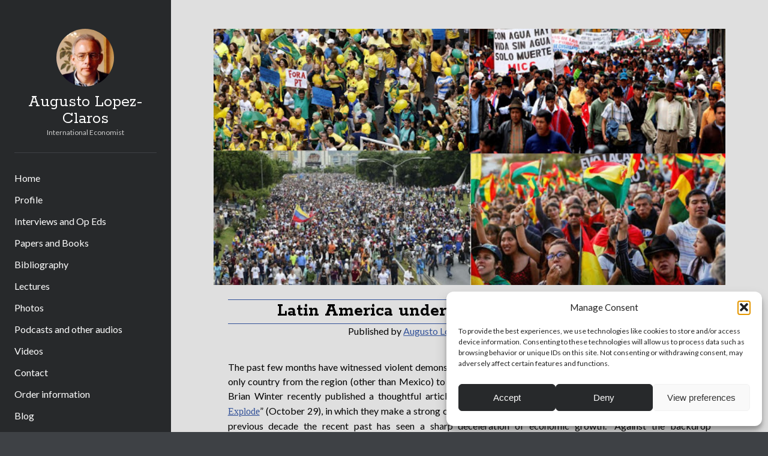

--- FILE ---
content_type: text/html; charset=UTF-8
request_url: https://augustolopezclaros.com/2019/11/17/latin-america-under-fire-what-is-to-be-done/
body_size: 27221
content:
<!DOCTYPE html>

<html lang="en-US">

<head>
	<meta name='robots' content='index, follow, max-image-preview:large, max-snippet:-1, max-video-preview:-1' />
<meta charset="UTF-8" />
<meta name="viewport" content="width=device-width, initial-scale=1" />
<meta name="template" content="Author 1.56" />

	<!-- This site is optimized with the Yoast SEO plugin v26.7 - https://yoast.com/wordpress/plugins/seo/ -->
	<title>Latin America under Fire! What is to Be Done? - Augusto Lopez-Claros</title>
	<link rel="canonical" href="https://augustolopezclaros.com/2019/11/17/latin-america-under-fire-what-is-to-be-done/" />
	<meta property="og:locale" content="en_US" />
	<meta property="og:type" content="article" />
	<meta property="og:title" content="Latin America under Fire! What is to Be Done? - Augusto Lopez-Claros" />
	<meta property="og:description" content="The past few months have witnessed violent demonstrations in several Latin American countries, including Chile, the only country from the region (other than Mexico) to have&#8230;" />
	<meta property="og:url" content="https://augustolopezclaros.com/2019/11/17/latin-america-under-fire-what-is-to-be-done/" />
	<meta property="og:site_name" content="Augusto Lopez-Claros" />
	<meta property="article:publisher" content="https://www.facebook.com/augusto.lopezclaros.94" />
	<meta property="article:published_time" content="2019-11-17T00:18:00+00:00" />
	<meta property="article:modified_time" content="2022-09-12T15:13:55+00:00" />
	<meta property="og:image" content="https://augustolopezclaros.com/wp-content/uploads/2019/11/protestas_latinoamericanas.jpg" />
	<meta property="og:image:width" content="640" />
	<meta property="og:image:height" content="323" />
	<meta property="og:image:type" content="image/jpeg" />
	<meta name="author" content="Augusto Lopez Claros" />
	<meta name="twitter:card" content="summary_large_image" />
	<meta name="twitter:label1" content="Written by" />
	<meta name="twitter:data1" content="Augusto Lopez Claros" />
	<meta name="twitter:label2" content="Est. reading time" />
	<meta name="twitter:data2" content="22 minutes" />
	<script type="application/ld+json" class="yoast-schema-graph">{"@context":"https://schema.org","@graph":[{"@type":"Article","@id":"https://augustolopezclaros.com/2019/11/17/latin-america-under-fire-what-is-to-be-done/#article","isPartOf":{"@id":"https://augustolopezclaros.com/2019/11/17/latin-america-under-fire-what-is-to-be-done/"},"author":{"name":"Augusto Lopez Claros","@id":"https://augustolopezclaros.com/#/schema/person/a011c26f378a0c127f3c33baa27e66f1"},"headline":"Latin America under Fire! What is to Be Done?","datePublished":"2019-11-17T00:18:00+00:00","dateModified":"2022-09-12T15:13:55+00:00","mainEntityOfPage":{"@id":"https://augustolopezclaros.com/2019/11/17/latin-america-under-fire-what-is-to-be-done/"},"wordCount":4335,"commentCount":0,"image":{"@id":"https://augustolopezclaros.com/2019/11/17/latin-america-under-fire-what-is-to-be-done/#primaryimage"},"thumbnailUrl":"https://augustolopezclaros.com/wp-content/uploads/2019/11/protestas_latinoamericanas.jpg","inLanguage":"en-US"},{"@type":"WebPage","@id":"https://augustolopezclaros.com/2019/11/17/latin-america-under-fire-what-is-to-be-done/","url":"https://augustolopezclaros.com/2019/11/17/latin-america-under-fire-what-is-to-be-done/","name":"Latin America under Fire! What is to Be Done? - Augusto Lopez-Claros","isPartOf":{"@id":"https://augustolopezclaros.com/#website"},"primaryImageOfPage":{"@id":"https://augustolopezclaros.com/2019/11/17/latin-america-under-fire-what-is-to-be-done/#primaryimage"},"image":{"@id":"https://augustolopezclaros.com/2019/11/17/latin-america-under-fire-what-is-to-be-done/#primaryimage"},"thumbnailUrl":"https://augustolopezclaros.com/wp-content/uploads/2019/11/protestas_latinoamericanas.jpg","datePublished":"2019-11-17T00:18:00+00:00","dateModified":"2022-09-12T15:13:55+00:00","author":{"@id":"https://augustolopezclaros.com/#/schema/person/a011c26f378a0c127f3c33baa27e66f1"},"breadcrumb":{"@id":"https://augustolopezclaros.com/2019/11/17/latin-america-under-fire-what-is-to-be-done/#breadcrumb"},"inLanguage":"en-US","potentialAction":[{"@type":"ReadAction","target":["https://augustolopezclaros.com/2019/11/17/latin-america-under-fire-what-is-to-be-done/"]}]},{"@type":"ImageObject","inLanguage":"en-US","@id":"https://augustolopezclaros.com/2019/11/17/latin-america-under-fire-what-is-to-be-done/#primaryimage","url":"https://augustolopezclaros.com/wp-content/uploads/2019/11/protestas_latinoamericanas.jpg","contentUrl":"https://augustolopezclaros.com/wp-content/uploads/2019/11/protestas_latinoamericanas.jpg","width":640,"height":323},{"@type":"BreadcrumbList","@id":"https://augustolopezclaros.com/2019/11/17/latin-america-under-fire-what-is-to-be-done/#breadcrumb","itemListElement":[{"@type":"ListItem","position":1,"name":"Home","item":"https://augustolopezclaros.com/"},{"@type":"ListItem","position":2,"name":"Blog","item":"https://augustolopezclaros.com/blog/"},{"@type":"ListItem","position":3,"name":"Latin America under Fire! What is to Be Done?"}]},{"@type":"WebSite","@id":"https://augustolopezclaros.com/#website","url":"https://augustolopezclaros.com/","name":"Augusto Lopez-Claros","description":"International Economist","potentialAction":[{"@type":"SearchAction","target":{"@type":"EntryPoint","urlTemplate":"https://augustolopezclaros.com/?s={search_term_string}"},"query-input":{"@type":"PropertyValueSpecification","valueRequired":true,"valueName":"search_term_string"}}],"inLanguage":"en-US"},{"@type":"Person","@id":"https://augustolopezclaros.com/#/schema/person/a011c26f378a0c127f3c33baa27e66f1","name":"Augusto Lopez Claros","image":{"@type":"ImageObject","inLanguage":"en-US","@id":"https://augustolopezclaros.com/#/schema/person/image/","url":"https://secure.gravatar.com/avatar/9e1ec8bfa50d4bf8f9a8bb505508333f117edfcc6419515261ca787846f964fe?s=96&d=mm&r=g","contentUrl":"https://secure.gravatar.com/avatar/9e1ec8bfa50d4bf8f9a8bb505508333f117edfcc6419515261ca787846f964fe?s=96&d=mm&r=g","caption":"Augusto Lopez Claros"},"sameAs":["http://augustolopezclaros.com"]}]}</script>
	<!-- / Yoast SEO plugin. -->


<link rel='dns-prefetch' href='//fonts.googleapis.com' />
<link rel="alternate" type="application/rss+xml" title="Augusto Lopez-Claros &raquo; Feed" href="https://augustolopezclaros.com/feed/" />
<link rel="alternate" title="oEmbed (JSON)" type="application/json+oembed" href="https://augustolopezclaros.com/wp-json/oembed/1.0/embed?url=https%3A%2F%2Faugustolopezclaros.com%2F2019%2F11%2F17%2Flatin-america-under-fire-what-is-to-be-done%2F" />
<link rel="alternate" title="oEmbed (XML)" type="text/xml+oembed" href="https://augustolopezclaros.com/wp-json/oembed/1.0/embed?url=https%3A%2F%2Faugustolopezclaros.com%2F2019%2F11%2F17%2Flatin-america-under-fire-what-is-to-be-done%2F&#038;format=xml" />
<style id='wp-img-auto-sizes-contain-inline-css' type='text/css'>
img:is([sizes=auto i],[sizes^="auto," i]){contain-intrinsic-size:3000px 1500px}
/*# sourceURL=wp-img-auto-sizes-contain-inline-css */
</style>
<style id='wp-emoji-styles-inline-css' type='text/css'>

	img.wp-smiley, img.emoji {
		display: inline !important;
		border: none !important;
		box-shadow: none !important;
		height: 1em !important;
		width: 1em !important;
		margin: 0 0.07em !important;
		vertical-align: -0.1em !important;
		background: none !important;
		padding: 0 !important;
	}
/*# sourceURL=wp-emoji-styles-inline-css */
</style>
<style id='wp-block-library-inline-css' type='text/css'>
:root{--wp-block-synced-color:#7a00df;--wp-block-synced-color--rgb:122,0,223;--wp-bound-block-color:var(--wp-block-synced-color);--wp-editor-canvas-background:#ddd;--wp-admin-theme-color:#007cba;--wp-admin-theme-color--rgb:0,124,186;--wp-admin-theme-color-darker-10:#006ba1;--wp-admin-theme-color-darker-10--rgb:0,107,160.5;--wp-admin-theme-color-darker-20:#005a87;--wp-admin-theme-color-darker-20--rgb:0,90,135;--wp-admin-border-width-focus:2px}@media (min-resolution:192dpi){:root{--wp-admin-border-width-focus:1.5px}}.wp-element-button{cursor:pointer}:root .has-very-light-gray-background-color{background-color:#eee}:root .has-very-dark-gray-background-color{background-color:#313131}:root .has-very-light-gray-color{color:#eee}:root .has-very-dark-gray-color{color:#313131}:root .has-vivid-green-cyan-to-vivid-cyan-blue-gradient-background{background:linear-gradient(135deg,#00d084,#0693e3)}:root .has-purple-crush-gradient-background{background:linear-gradient(135deg,#34e2e4,#4721fb 50%,#ab1dfe)}:root .has-hazy-dawn-gradient-background{background:linear-gradient(135deg,#faaca8,#dad0ec)}:root .has-subdued-olive-gradient-background{background:linear-gradient(135deg,#fafae1,#67a671)}:root .has-atomic-cream-gradient-background{background:linear-gradient(135deg,#fdd79a,#004a59)}:root .has-nightshade-gradient-background{background:linear-gradient(135deg,#330968,#31cdcf)}:root .has-midnight-gradient-background{background:linear-gradient(135deg,#020381,#2874fc)}:root{--wp--preset--font-size--normal:16px;--wp--preset--font-size--huge:42px}.has-regular-font-size{font-size:1em}.has-larger-font-size{font-size:2.625em}.has-normal-font-size{font-size:var(--wp--preset--font-size--normal)}.has-huge-font-size{font-size:var(--wp--preset--font-size--huge)}.has-text-align-center{text-align:center}.has-text-align-left{text-align:left}.has-text-align-right{text-align:right}.has-fit-text{white-space:nowrap!important}#end-resizable-editor-section{display:none}.aligncenter{clear:both}.items-justified-left{justify-content:flex-start}.items-justified-center{justify-content:center}.items-justified-right{justify-content:flex-end}.items-justified-space-between{justify-content:space-between}.screen-reader-text{border:0;clip-path:inset(50%);height:1px;margin:-1px;overflow:hidden;padding:0;position:absolute;width:1px;word-wrap:normal!important}.screen-reader-text:focus{background-color:#ddd;clip-path:none;color:#444;display:block;font-size:1em;height:auto;left:5px;line-height:normal;padding:15px 23px 14px;text-decoration:none;top:5px;width:auto;z-index:100000}html :where(.has-border-color){border-style:solid}html :where([style*=border-top-color]){border-top-style:solid}html :where([style*=border-right-color]){border-right-style:solid}html :where([style*=border-bottom-color]){border-bottom-style:solid}html :where([style*=border-left-color]){border-left-style:solid}html :where([style*=border-width]){border-style:solid}html :where([style*=border-top-width]){border-top-style:solid}html :where([style*=border-right-width]){border-right-style:solid}html :where([style*=border-bottom-width]){border-bottom-style:solid}html :where([style*=border-left-width]){border-left-style:solid}html :where(img[class*=wp-image-]){height:auto;max-width:100%}:where(figure){margin:0 0 1em}html :where(.is-position-sticky){--wp-admin--admin-bar--position-offset:var(--wp-admin--admin-bar--height,0px)}@media screen and (max-width:600px){html :where(.is-position-sticky){--wp-admin--admin-bar--position-offset:0px}}

/*# sourceURL=wp-block-library-inline-css */
</style><style id='global-styles-inline-css' type='text/css'>
:root{--wp--preset--aspect-ratio--square: 1;--wp--preset--aspect-ratio--4-3: 4/3;--wp--preset--aspect-ratio--3-4: 3/4;--wp--preset--aspect-ratio--3-2: 3/2;--wp--preset--aspect-ratio--2-3: 2/3;--wp--preset--aspect-ratio--16-9: 16/9;--wp--preset--aspect-ratio--9-16: 9/16;--wp--preset--color--black: #000000;--wp--preset--color--cyan-bluish-gray: #abb8c3;--wp--preset--color--white: #ffffff;--wp--preset--color--pale-pink: #f78da7;--wp--preset--color--vivid-red: #cf2e2e;--wp--preset--color--luminous-vivid-orange: #ff6900;--wp--preset--color--luminous-vivid-amber: #fcb900;--wp--preset--color--light-green-cyan: #7bdcb5;--wp--preset--color--vivid-green-cyan: #00d084;--wp--preset--color--pale-cyan-blue: #8ed1fc;--wp--preset--color--vivid-cyan-blue: #0693e3;--wp--preset--color--vivid-purple: #9b51e0;--wp--preset--gradient--vivid-cyan-blue-to-vivid-purple: linear-gradient(135deg,rgb(6,147,227) 0%,rgb(155,81,224) 100%);--wp--preset--gradient--light-green-cyan-to-vivid-green-cyan: linear-gradient(135deg,rgb(122,220,180) 0%,rgb(0,208,130) 100%);--wp--preset--gradient--luminous-vivid-amber-to-luminous-vivid-orange: linear-gradient(135deg,rgb(252,185,0) 0%,rgb(255,105,0) 100%);--wp--preset--gradient--luminous-vivid-orange-to-vivid-red: linear-gradient(135deg,rgb(255,105,0) 0%,rgb(207,46,46) 100%);--wp--preset--gradient--very-light-gray-to-cyan-bluish-gray: linear-gradient(135deg,rgb(238,238,238) 0%,rgb(169,184,195) 100%);--wp--preset--gradient--cool-to-warm-spectrum: linear-gradient(135deg,rgb(74,234,220) 0%,rgb(151,120,209) 20%,rgb(207,42,186) 40%,rgb(238,44,130) 60%,rgb(251,105,98) 80%,rgb(254,248,76) 100%);--wp--preset--gradient--blush-light-purple: linear-gradient(135deg,rgb(255,206,236) 0%,rgb(152,150,240) 100%);--wp--preset--gradient--blush-bordeaux: linear-gradient(135deg,rgb(254,205,165) 0%,rgb(254,45,45) 50%,rgb(107,0,62) 100%);--wp--preset--gradient--luminous-dusk: linear-gradient(135deg,rgb(255,203,112) 0%,rgb(199,81,192) 50%,rgb(65,88,208) 100%);--wp--preset--gradient--pale-ocean: linear-gradient(135deg,rgb(255,245,203) 0%,rgb(182,227,212) 50%,rgb(51,167,181) 100%);--wp--preset--gradient--electric-grass: linear-gradient(135deg,rgb(202,248,128) 0%,rgb(113,206,126) 100%);--wp--preset--gradient--midnight: linear-gradient(135deg,rgb(2,3,129) 0%,rgb(40,116,252) 100%);--wp--preset--font-size--small: 12px;--wp--preset--font-size--medium: 20px;--wp--preset--font-size--large: 21px;--wp--preset--font-size--x-large: 42px;--wp--preset--font-size--regular: 16px;--wp--preset--font-size--larger: 37px;--wp--preset--spacing--20: 0.44rem;--wp--preset--spacing--30: 0.67rem;--wp--preset--spacing--40: 1rem;--wp--preset--spacing--50: 1.5rem;--wp--preset--spacing--60: 2.25rem;--wp--preset--spacing--70: 3.38rem;--wp--preset--spacing--80: 5.06rem;--wp--preset--shadow--natural: 6px 6px 9px rgba(0, 0, 0, 0.2);--wp--preset--shadow--deep: 12px 12px 50px rgba(0, 0, 0, 0.4);--wp--preset--shadow--sharp: 6px 6px 0px rgba(0, 0, 0, 0.2);--wp--preset--shadow--outlined: 6px 6px 0px -3px rgb(255, 255, 255), 6px 6px rgb(0, 0, 0);--wp--preset--shadow--crisp: 6px 6px 0px rgb(0, 0, 0);}:where(.is-layout-flex){gap: 0.5em;}:where(.is-layout-grid){gap: 0.5em;}body .is-layout-flex{display: flex;}.is-layout-flex{flex-wrap: wrap;align-items: center;}.is-layout-flex > :is(*, div){margin: 0;}body .is-layout-grid{display: grid;}.is-layout-grid > :is(*, div){margin: 0;}:where(.wp-block-columns.is-layout-flex){gap: 2em;}:where(.wp-block-columns.is-layout-grid){gap: 2em;}:where(.wp-block-post-template.is-layout-flex){gap: 1.25em;}:where(.wp-block-post-template.is-layout-grid){gap: 1.25em;}.has-black-color{color: var(--wp--preset--color--black) !important;}.has-cyan-bluish-gray-color{color: var(--wp--preset--color--cyan-bluish-gray) !important;}.has-white-color{color: var(--wp--preset--color--white) !important;}.has-pale-pink-color{color: var(--wp--preset--color--pale-pink) !important;}.has-vivid-red-color{color: var(--wp--preset--color--vivid-red) !important;}.has-luminous-vivid-orange-color{color: var(--wp--preset--color--luminous-vivid-orange) !important;}.has-luminous-vivid-amber-color{color: var(--wp--preset--color--luminous-vivid-amber) !important;}.has-light-green-cyan-color{color: var(--wp--preset--color--light-green-cyan) !important;}.has-vivid-green-cyan-color{color: var(--wp--preset--color--vivid-green-cyan) !important;}.has-pale-cyan-blue-color{color: var(--wp--preset--color--pale-cyan-blue) !important;}.has-vivid-cyan-blue-color{color: var(--wp--preset--color--vivid-cyan-blue) !important;}.has-vivid-purple-color{color: var(--wp--preset--color--vivid-purple) !important;}.has-black-background-color{background-color: var(--wp--preset--color--black) !important;}.has-cyan-bluish-gray-background-color{background-color: var(--wp--preset--color--cyan-bluish-gray) !important;}.has-white-background-color{background-color: var(--wp--preset--color--white) !important;}.has-pale-pink-background-color{background-color: var(--wp--preset--color--pale-pink) !important;}.has-vivid-red-background-color{background-color: var(--wp--preset--color--vivid-red) !important;}.has-luminous-vivid-orange-background-color{background-color: var(--wp--preset--color--luminous-vivid-orange) !important;}.has-luminous-vivid-amber-background-color{background-color: var(--wp--preset--color--luminous-vivid-amber) !important;}.has-light-green-cyan-background-color{background-color: var(--wp--preset--color--light-green-cyan) !important;}.has-vivid-green-cyan-background-color{background-color: var(--wp--preset--color--vivid-green-cyan) !important;}.has-pale-cyan-blue-background-color{background-color: var(--wp--preset--color--pale-cyan-blue) !important;}.has-vivid-cyan-blue-background-color{background-color: var(--wp--preset--color--vivid-cyan-blue) !important;}.has-vivid-purple-background-color{background-color: var(--wp--preset--color--vivid-purple) !important;}.has-black-border-color{border-color: var(--wp--preset--color--black) !important;}.has-cyan-bluish-gray-border-color{border-color: var(--wp--preset--color--cyan-bluish-gray) !important;}.has-white-border-color{border-color: var(--wp--preset--color--white) !important;}.has-pale-pink-border-color{border-color: var(--wp--preset--color--pale-pink) !important;}.has-vivid-red-border-color{border-color: var(--wp--preset--color--vivid-red) !important;}.has-luminous-vivid-orange-border-color{border-color: var(--wp--preset--color--luminous-vivid-orange) !important;}.has-luminous-vivid-amber-border-color{border-color: var(--wp--preset--color--luminous-vivid-amber) !important;}.has-light-green-cyan-border-color{border-color: var(--wp--preset--color--light-green-cyan) !important;}.has-vivid-green-cyan-border-color{border-color: var(--wp--preset--color--vivid-green-cyan) !important;}.has-pale-cyan-blue-border-color{border-color: var(--wp--preset--color--pale-cyan-blue) !important;}.has-vivid-cyan-blue-border-color{border-color: var(--wp--preset--color--vivid-cyan-blue) !important;}.has-vivid-purple-border-color{border-color: var(--wp--preset--color--vivid-purple) !important;}.has-vivid-cyan-blue-to-vivid-purple-gradient-background{background: var(--wp--preset--gradient--vivid-cyan-blue-to-vivid-purple) !important;}.has-light-green-cyan-to-vivid-green-cyan-gradient-background{background: var(--wp--preset--gradient--light-green-cyan-to-vivid-green-cyan) !important;}.has-luminous-vivid-amber-to-luminous-vivid-orange-gradient-background{background: var(--wp--preset--gradient--luminous-vivid-amber-to-luminous-vivid-orange) !important;}.has-luminous-vivid-orange-to-vivid-red-gradient-background{background: var(--wp--preset--gradient--luminous-vivid-orange-to-vivid-red) !important;}.has-very-light-gray-to-cyan-bluish-gray-gradient-background{background: var(--wp--preset--gradient--very-light-gray-to-cyan-bluish-gray) !important;}.has-cool-to-warm-spectrum-gradient-background{background: var(--wp--preset--gradient--cool-to-warm-spectrum) !important;}.has-blush-light-purple-gradient-background{background: var(--wp--preset--gradient--blush-light-purple) !important;}.has-blush-bordeaux-gradient-background{background: var(--wp--preset--gradient--blush-bordeaux) !important;}.has-luminous-dusk-gradient-background{background: var(--wp--preset--gradient--luminous-dusk) !important;}.has-pale-ocean-gradient-background{background: var(--wp--preset--gradient--pale-ocean) !important;}.has-electric-grass-gradient-background{background: var(--wp--preset--gradient--electric-grass) !important;}.has-midnight-gradient-background{background: var(--wp--preset--gradient--midnight) !important;}.has-small-font-size{font-size: var(--wp--preset--font-size--small) !important;}.has-medium-font-size{font-size: var(--wp--preset--font-size--medium) !important;}.has-large-font-size{font-size: var(--wp--preset--font-size--large) !important;}.has-x-large-font-size{font-size: var(--wp--preset--font-size--x-large) !important;}
/*# sourceURL=global-styles-inline-css */
</style>

<style id='classic-theme-styles-inline-css' type='text/css'>
/*! This file is auto-generated */
.wp-block-button__link{color:#fff;background-color:#32373c;border-radius:9999px;box-shadow:none;text-decoration:none;padding:calc(.667em + 2px) calc(1.333em + 2px);font-size:1.125em}.wp-block-file__button{background:#32373c;color:#fff;text-decoration:none}
/*# sourceURL=/wp-includes/css/classic-themes.min.css */
</style>
<link rel='stylesheet' id='contact-form-7-css' href='https://augustolopezclaros.com/wp-content/plugins/contact-form-7/includes/css/styles.css?ver=6.1.4' type='text/css' media='all' />
<link rel='stylesheet' id='responsive-lightbox-featherlight-css' href='https://augustolopezclaros.com/wp-content/plugins/responsive-lightbox/assets/featherlight/featherlight.min.css?ver=1.7.14' type='text/css' media='all' />
<link rel='stylesheet' id='responsive-lightbox-featherlight-gallery-css' href='https://augustolopezclaros.com/wp-content/plugins/responsive-lightbox/assets/featherlight/featherlight.gallery.min.css?ver=1.7.14' type='text/css' media='all' />
<link rel='stylesheet' id='cmplz-general-css' href='https://augustolopezclaros.com/wp-content/plugins/complianz-gdpr/assets/css/cookieblocker.min.css?ver=1768217265' type='text/css' media='all' />
<link rel='stylesheet' id='parent-style-css' href='https://augustolopezclaros.com/wp-content/themes/author/style.css?ver=6.9' type='text/css' media='all' />
<link rel='stylesheet' id='ct-author-google-fonts-css' href='//fonts.googleapis.com/css?family=Rokkitt%3A400%2C700%7CLato%3A400%2C700&#038;subset=latin%2Clatin-ext&#038;display=swap&#038;ver=6.9' type='text/css' media='all' />
<link rel='stylesheet' id='ct-author-font-awesome-css' href='https://augustolopezclaros.com/wp-content/themes/author/assets/font-awesome/css/all.min.css?ver=6.9' type='text/css' media='all' />
<link rel='stylesheet' id='ct-author-style-css' href='https://augustolopezclaros.com/wp-content/themes/author-child/style.css?ver=6.9' type='text/css' media='all' />
<link rel='stylesheet' id='__EPYT__style-css' href='https://augustolopezclaros.com/wp-content/plugins/youtube-embed-plus/styles/ytprefs.min.css?ver=14.2.4' type='text/css' media='all' />
<style id='__EPYT__style-inline-css' type='text/css'>

                .epyt-gallery-thumb {
                        width: 33.333%;
                }
                
/*# sourceURL=__EPYT__style-inline-css */
</style>
<script type="text/javascript" src="https://augustolopezclaros.com/wp-includes/js/jquery/jquery.min.js?ver=3.7.1" id="jquery-core-js"></script>
<script type="text/javascript" src="https://augustolopezclaros.com/wp-includes/js/jquery/jquery-migrate.min.js?ver=3.4.1" id="jquery-migrate-js"></script>
<script type="text/javascript" src="https://augustolopezclaros.com/wp-content/plugins/responsive-lightbox/assets/featherlight/featherlight.min.js?ver=1.7.14" id="responsive-lightbox-featherlight-js"></script>
<script type="text/javascript" src="https://augustolopezclaros.com/wp-content/plugins/responsive-lightbox/assets/featherlight/featherlight.gallery.min.js?ver=1.7.14" id="responsive-lightbox-featherlight-gallery-js"></script>
<script type="text/javascript" src="https://augustolopezclaros.com/wp-includes/js/underscore.min.js?ver=1.13.7" id="underscore-js"></script>
<script type="text/javascript" src="https://augustolopezclaros.com/wp-content/plugins/responsive-lightbox/assets/infinitescroll/infinite-scroll.pkgd.min.js?ver=4.0.1" id="responsive-lightbox-infinite-scroll-js"></script>
<script type="text/javascript" src="https://augustolopezclaros.com/wp-content/plugins/responsive-lightbox/assets/dompurify/purify.min.js?ver=3.1.7" id="dompurify-js"></script>
<script data-service="youtube" data-category="marketing" type="text/plain" id="responsive-lightbox-sanitizer-js-before">
/* <![CDATA[ */
window.RLG = window.RLG || {}; window.RLG.sanitizeAllowedHosts = ["youtube.com","www.youtube.com","youtu.be","vimeo.com","player.vimeo.com"];
//# sourceURL=responsive-lightbox-sanitizer-js-before
/* ]]> */
</script>
<script type="text/javascript" src="https://augustolopezclaros.com/wp-content/plugins/responsive-lightbox/js/sanitizer.js?ver=2.6.0" id="responsive-lightbox-sanitizer-js"></script>
<script type="text/javascript" id="responsive-lightbox-js-before">
/* <![CDATA[ */
var rlArgs = {"script":"featherlight","selector":"lightbox","customEvents":"","activeGalleries":true,"openSpeed":250,"closeSpeed":250,"closeOnClick":"background","closeOnEsc":true,"galleryFadeIn":100,"galleryFadeOut":300,"woocommerce_gallery":false,"ajaxurl":"https:\/\/augustolopezclaros.com\/wp-admin\/admin-ajax.php","nonce":"7e541303a0","preview":false,"postId":1286,"scriptExtension":false};

//# sourceURL=responsive-lightbox-js-before
/* ]]> */
</script>
<script type="text/javascript" src="https://augustolopezclaros.com/wp-content/plugins/responsive-lightbox/js/front.js?ver=2.6.0" id="responsive-lightbox-js"></script>
<script data-service="youtube" data-category="marketing" type="text/plain" id="__ytprefs__-js-extra">
/* <![CDATA[ */
var _EPYT_ = {"ajaxurl":"https://augustolopezclaros.com/wp-admin/admin-ajax.php","security":"06c10d627a","gallery_scrolloffset":"20","eppathtoscripts":"https://augustolopezclaros.com/wp-content/plugins/youtube-embed-plus/scripts/","eppath":"https://augustolopezclaros.com/wp-content/plugins/youtube-embed-plus/","epresponsiveselector":"[\"iframe.__youtube_prefs_widget__\"]","epdovol":"1","version":"14.2.4","evselector":"iframe.__youtube_prefs__[src], iframe[src*=\"youtube.com/embed/\"], iframe[src*=\"youtube-nocookie.com/embed/\"]","ajax_compat":"","maxres_facade":"eager","ytapi_load":"light","pause_others":"","stopMobileBuffer":"1","facade_mode":"","not_live_on_channel":""};
//# sourceURL=__ytprefs__-js-extra
/* ]]> */
</script>
<script type="text/javascript" src="https://augustolopezclaros.com/wp-content/plugins/youtube-embed-plus/scripts/ytprefs.min.js?ver=14.2.4" id="__ytprefs__-js"></script>
<link rel="https://api.w.org/" href="https://augustolopezclaros.com/wp-json/" /><link rel="alternate" title="JSON" type="application/json" href="https://augustolopezclaros.com/wp-json/wp/v2/posts/1286" /><link rel="EditURI" type="application/rsd+xml" title="RSD" href="https://augustolopezclaros.com/xmlrpc.php?rsd" />
<meta name="generator" content="WordPress 6.9" />
<link rel='shortlink' href='https://augustolopezclaros.com/?p=1286' />
			<style>.cmplz-hidden {
					display: none !important;
				}</style><meta name="google-site-verification" content="jnVVxAoCTmZt_6ikkJ2NZpJzxTrDsFabGO85oqiFYb4"><link rel="icon" href="https://augustolopezclaros.com/wp-content/uploads/2018/06/cropped-augusto-front-32x32.jpg" sizes="32x32" />
<link rel="icon" href="https://augustolopezclaros.com/wp-content/uploads/2018/06/cropped-augusto-front-192x192.jpg" sizes="192x192" />
<link rel="apple-touch-icon" href="https://augustolopezclaros.com/wp-content/uploads/2018/06/cropped-augusto-front-180x180.jpg" />
<meta name="msapplication-TileImage" content="https://augustolopezclaros.com/wp-content/uploads/2018/06/cropped-augusto-front-270x270.jpg" />
</head>

<body data-cmplz=1 id="author-child" class="wp-singular post-template-default single single-post postid-1286 single-format-standard wp-theme-author wp-child-theme-author-child singular singular-post singular-post-1286">
			<a class="skip-content" href="#main">Skip to content</a>
		<div id="overflow-container" class="overflow-container">
			<div class="max-width">
				<div id="main-sidebar" class="main-sidebar">
																<header class="site-header" id="site-header" role="banner">
							<div id="title-container" class="title-container">
																	<div id="site-avatar" class="site-avatar"
											style="background-image: url('http://augustolopezclaros.com/wp-content/uploads/2018/06/augusto-front-220x300-1-e1528385595248.jpg')"></div>
																<div class="container">
									<div id='site-title' class='site-title dssdsd'><a href='https://augustolopezclaros.com/profile/'>Augusto Lopez-Claros</a></div>									<p class="tagline">International Economist</p>								</div>
							</div>
							<button id="toggle-navigation" class="toggle-navigation" aria-expanded="false">
								<span class="screen-reader-text">open primary menu</span>
								<i class="fas fa-bars"></i>
							</button>
														<div id="menu-primary" class="menu-container menu-primary" role="navigation">
	<nav class="menu"><ul id="menu-primary-items" class="menu-primary-items"><li id="menu-item-23" class="menu-item menu-item-type-post_type menu-item-object-page menu-item-home menu-item-23"><a href="https://augustolopezclaros.com/">Home</a></li>
<li id="menu-item-60" class="menu-item menu-item-type-post_type menu-item-object-page menu-item-60"><a href="https://augustolopezclaros.com/profile/">Profile</a></li>
<li id="menu-item-151" class="menu-item menu-item-type-post_type menu-item-object-page menu-item-151"><a href="https://augustolopezclaros.com/oped/">Interviews and Op Eds</a></li>
<li id="menu-item-355" class="menu-item menu-item-type-post_type menu-item-object-page menu-item-355"><a href="https://augustolopezclaros.com/papers/">Papers and Books</a></li>
<li id="menu-item-24" class="menu-item menu-item-type-post_type menu-item-object-page menu-item-24"><a href="https://augustolopezclaros.com/bibliography/">Bibliography</a></li>
<li id="menu-item-59" class="menu-item menu-item-type-post_type menu-item-object-page menu-item-59"><a href="https://augustolopezclaros.com/lectures/">Lectures</a></li>
<li id="menu-item-576" class="menu-item menu-item-type-post_type menu-item-object-page menu-item-576"><a href="https://augustolopezclaros.com/photos/">Photos</a></li>
<li id="menu-item-194" class="menu-item menu-item-type-post_type menu-item-object-page menu-item-194"><a href="https://augustolopezclaros.com/audio/">Podcasts and other audios</a></li>
<li id="menu-item-208" class="menu-item menu-item-type-post_type menu-item-object-page menu-item-208"><a href="https://augustolopezclaros.com/video/">Videos</a></li>
<li id="menu-item-203" class="menu-item menu-item-type-post_type menu-item-object-page menu-item-203"><a href="https://augustolopezclaros.com/contact/">Contact</a></li>
<li id="menu-item-25" class="menu-item menu-item-type-post_type menu-item-object-page menu-item-25"><a href="https://augustolopezclaros.com/order-info/">Order information</a></li>
<li id="menu-item-1377" class="menu-item menu-item-type-post_type menu-item-object-page current_page_parent menu-item-1377"><a href="https://augustolopezclaros.com/blog/">Blog</a></li>
</ul></nav></div>						</header>
																<aside class="sidebar sidebar-primary" id="sidebar-primary" role="complementary">
		<h1 class="screen-reader-text">Sidebar</h1>
		
		<section id="recent-posts-2" class="widget widget_recent_entries">
		<h2 class="widget-title">Recent Posts</h2>
		<ul>
											<li>
					<a href="https://augustolopezclaros.com/2025/02/24/what-happened-to-the-peace-dividend/">What Happened to the Peace Dividend?</a>
									</li>
											<li>
					<a href="https://augustolopezclaros.com/2024/12/18/a-critical-time-for-women-to-lead-evidence-from-the-data/">A Critical Time for Women to Lead: Evidence from the Data</a>
									</li>
											<li>
					<a href="https://augustolopezclaros.com/2024/12/15/vulnerabilities-in-the-global-financial-architecture-a-coming-debt-crisis/">Vulnerabilities in the Global Financial Architecture—A Coming Debt Crisis?</a>
									</li>
											<li>
					<a href="https://augustolopezclaros.com/2024/10/25/a-second-united-nations-charter-politically-impossible-or-inevitable/">A Second United Nations Charter: Politically Impossible or Inevitable?</a>
									</li>
											<li>
					<a href="https://augustolopezclaros.com/2023/12/11/is-this-the-apex-of-global-governance/">Is This the Apex of Global Governance?</a>
									</li>
											<li>
					<a href="https://augustolopezclaros.com/2023/10/26/un-reform-three-paths-forward/">UN Reform: Three Paths Forward</a>
									</li>
											<li>
					<a href="https://augustolopezclaros.com/2023/10/15/we-must-face-the-risks-to-our-future-now/">We Must Face the Risks to Our Future Now</a>
									</li>
											<li>
					<a href="https://augustolopezclaros.com/2023/06/06/thinking-about-the-summit-of-the-future-shaping-its-agenda-part-iii-disarmament-collective-security-and-human-security/">Thinking About the Summit of the Future: Shaping its Agenda— Part III: Disarmament, Collective Security, and Human Security</a>
									</li>
											<li>
					<a href="https://augustolopezclaros.com/2023/04/24/thinking-about-the-summit-of-the-future-shaping-its-agenda-part-i-poverty-inequality-and-global-finance/">Thinking About the Summit of the Future: Shaping its Agenda— Part I: Poverty, Inequality and Global Finance</a>
									</li>
											<li>
					<a href="https://augustolopezclaros.com/2023/03/27/why-the-next-united-nations-secretary-general-should-be-a-woman/">Why the Next United Nations Secretary General Should be a Woman</a>
									</li>
					</ul>

		</section><section id="search-2" class="widget widget_search"><div class='search-form-container'>
	<form role="search" method="get" class="search-form" action="https://augustolopezclaros.com/">
		<label class="screen-reader-text" for="search-field">Search</label>
		<input id="search-field" type="search" class="search-field" value="" name="s"
		       title="Search for:"/>
		<input type="submit" class="search-submit" value='Go'/>
	</form>
</div></section>	</aside>
									</div>
								<section id="main" class="main" role="main">
						<div id="loop-container" class="loop-container">
		<div class="post-1286 post type-post status-publish format-standard has-post-thumbnail hentry category-uncategorized entry">
		<div class="featured-image"><img width="640" height="323" src="https://augustolopezclaros.com/wp-content/uploads/2019/11/protestas_latinoamericanas.jpg" class="attachment-full size-full wp-post-image" alt="" decoding="async" fetchpriority="high" srcset="https://augustolopezclaros.com/wp-content/uploads/2019/11/protestas_latinoamericanas.jpg 640w, https://augustolopezclaros.com/wp-content/uploads/2019/11/protestas_latinoamericanas-300x151.jpg 300w" sizes="(max-width: 640px) 100vw, 640px" /></div>	<article>
		<div class='post-header'>
			<h1 class='post-title'>Latin America under Fire! What is to Be Done?</h1>
			<span class="post-meta">
	Published by <span class='author'><a href='https://augustolopezclaros.com/author/alopezclaros/'>Augusto Lopez Claros</a></span> on <span class='date'><a href='https://augustolopezclaros.com/2019/11/'>November 17, 2019</a></span></span>		</div>
		<div class="post-content">
						<p style="text-align: justify;"><span style="">The past few months have witnessed violent demonstrations in several Latin American countries, </span><span style="">including Chile, the only country from the region (other than Mexico) to have joined the OECD, </span><span style=" text-align: justify;">the rich-country club. Moises Naim and Brian Winter recently published a thoughtful article in <i>Foreign Affairs</i>, titled </span><span lang="EN-GB" style=" font-size: 12pt;">“</span><a style="font-family: 'times new roman', serif; font-size: 12pt;" href="https://www.foreignaffairs.com/articles/central-america-caribbean/2019-10-29/why-latin-america-was-primed-explode"><span lang="EN-GB" style=" font-size: 12pt;">Why Latin America Was Primed to Explode</span></a><span lang="EN-GB" style=" font-size: 12pt;">”</span><span style=" text-align: justify;"> </span><span style="">(October 29), in which they </span><span style="">make a strong case that following the commodity boom of the early part of the previous decade </span><span style="">the recent past has seen a sharp deceleration of economic growth. “Against the backdrop of </span><span style="">stagnating wages and rising costs of living, indignities such as inequality and corruption have </span><span style="">become more difficult for many people to swallow,” they persuasively argue. I put forward here </span><span style="">some reflections on the economic growth debate and what this means for Latin America.</span></p>
<p style="text-align: justify;"><span lang="EN-GB" style=" font-size: 12.0pt;"><b style="font-family: 'Times New Roman'; font-size: medium;"><span lang="EN-GB" style=" font-size: 12pt;">What about economic growth?</span></b></span></p>
<p style="text-align: justify;"><span style="">Economists—I am one of them—have long studied and argued about the sources and </span><span lang="EN-GB" style=" font-size: 12.0pt;">consequences of economic growth. The great development economist</span><span lang="EN-GB" style=" font-size: 12pt;"> </span><a href="https://www.nobelprize.org/prizes/economic-sciences/1979/lewis/biographical/"><span lang="EN-GB" style=" font-size: 12.0pt;">Arthur Lewis</span></a><a style="mso-footnote-id: ftn1;" title="" href="https://www.blogger.com/blogger.g?blogID=8042051852119111522#_ftn1" name="_ftnref1"><span lang="EN-GB" style=" font-size: 12.0pt;"><span style="mso-special-character: footnote;"><span lang="EN-GB" style="">[1]</span></span></span></a><span lang="EN-GB" style=" font-size: 12pt;"> </span><span style="">observed that </span><span style="">“the advantage of economic growth is not that wealth increases happiness, but that it increases the </span><span style="">range of human choice&#8230;The case for economic growth is that it gives man greater control over </span><span style="">his environment, and thereby increases his freedom.” For a large portion of humanity, the last </span><span style="">several hundred years have involved an inhuman struggle for subsistence, characterized by periods </span><span style="">of famine, disease and unremitting drudgery. High infant mortality and brutishly short life spans </span><span style="">have been a permanent feature of our existence. Economic growth, said Lewis, “enables him to </span><span style="">escape from this servitude” and from the many other menaces which detract from the quality of </span><span style="">life. Economic grow allows women to escape from the drudgery of household work and other </span><span style="">backbreaking tasks and empowers her to develop many other capacities. Growth and the increased </span><span style="">production it brings, coupled with the technological innovations that accompany it, create leisure </span><span style="">and open up a world of new possibilities. More people can be spared for other activities and new </span><span style="">occupations emerge, including the doctor, the philosopher and the poet.</span></p>
<p style="text-align: justify;"><span style="">Economic growth creates an awareness of the needs of others. As societies prosper, more resources </span><span style="">are allocated for the disadvantaged, vulnerable groups in society, for the training and education of </span><span style="">children. In societies with little or no economic growth—a broadly accurate characterization of the </span><span style="">world prior to the industrial revolution—the demands of one group in society can only be met by </span><span style="">imposing sacrifices on others, a zero-sum world, often characterized by social strife. According to </span><span style="">the economic historian Angus Maddison, real GDP per capita in the world expanded at an average </span><span style="">annual rate of 0.05 percent in the 800 years before 1820, with only minor regional variations. It </span><span style="">equalled zero in the previous 10 centuries. At a rate of growth of 0.05 percent per year, an economy </span><span style="">expands by 50 percent in 811 years. In other words, there is no visible growth within the lifetime </span><span style="">of any one individual . Without economic growth and the prosperity that it brings, governing </span><span style="">becomes a bitter occupation. Since legitimate aspirations for some material progress cannot be </span><span style="">met, the outcome is often political repression. But this is a dead end; in time lack of growth will </span><span style="">lead to complacency and resignation, a sense that “stability” is the primary attribute of life and that </span><span style="">there is little sense in searching for opportunities for economic gain: there are none to be had. </span><span style="">Politicians have come to understand this from painful experience: their desire to promote economic </span><span style="">growth is linked to the opportunities that rising incomes then affords for redistribution and for </span><span style="">acquiring legitimacy as rulers.</span></p>
<p style="text-align: justify;"><span style="">Lewis was impressively clear-eyed about some of the potential problems associated with rapid </span><span style="">economic growth. He thought that economic growth tended to be associated with the </span><span style="">disappearance of the extended family, the erosion of social systems based on status and their </span><span style="">replacement by systems based on contract, equality of opportunity and high levels of vertical social </span><span style="">mobility. These, he said, had the potential for upsetting existing relationships and interacted—</span><span style="">sometimes in unpredictable ways—with issues of class, religion and political authority. Thus, </span><span style="">growth was not without its dangers—think of rapidly-growing Iran in the 1960s and 70s and its </span><span style="">metamorphosis in 1979 into a repressive theocracy ruled by corrupt mullahs. Economic growth </span><span style="">could coexist with rising inequality and, if unchecked, could put increasing pressures on the </span><span style="">environment. In the Soviet Union, rapid economic growth was associated with an appalling </span><span style="">deterioration in the quality of the physical environment. Moreover, its rulers did not think that its </span><span style="">benefits should be tied to the need to improve the standard of living of the average citizen. By the </span><span style="">time it collapsed, the Soviet Union was a military giant with an impoverished population, a classic </span><span style="">case of “immiserating growth.”</span></p>
<p style="text-align: justify;"><span style="">While emphasizing the substantial benefits of more rapid economic growth, Lewis accepted the </span><span style="">possibility that the growth process could have costs “in social or spiritual terms” and that societies </span><span style="">should carefully weigh, in light of their individual circumstances and values, the benefits against the costs. While firmly on the side of economic growth, he understood that some could be </span><span style="">ambivalent in their attitudes to it. He said: “we demand the abolition of poverty, illiteracy and </span><span style="">disease, but we cling desperately to the beliefs, habits and social arrangements which we like, even </span><span style="">when these are the very cause of the poverty we deplore.” In the end, where societies situated </span><span style="">themselves in this debate would depend on the value they attached to the expansion of knowledge, </span><span style="">equality of opportunity, improved public health and increased life expectancy.</span></p>
<p style="text-align: justify;"><span style="">Lewis thought two factors would play a critical role in how the debate on the benefits and costs of </span><span style="">economic growth evolved. First, the forces of globalization were leading to a faster expansion in </span><span style="">aspirations than in economic production. Second, mortality rates were falling faster than birth </span><span style="">rates. A growing gap between aspirations and production could be dangerous and lead to political </span><span style="">instability. As part of this, one could see the rise of “native breeds of fascism”—for example, </span><span style="">warlordism and Latin American “caudillos”—or the arrival to power of religious fanatics. As for </span><span style="">population growth, rising living standards were needed to check its growth and this was one of the </span><span style="">strongest arguments in favour of faster economic growth, particularly in the developing world.</span></p>
<p style="text-align: justify;"><b style="mso-bidi-font-weight: normal;"><span lang="EN-GB" style=" font-size: 12.0pt;">A moral dimension</span></b></p>
<p style="text-align: justify;"><span style="">Half a century later, Harvard University’s Benjamin Friedman revisited the case for economic </span><span lang="EN-GB" style=" font-size: 12.0pt;">growth in his 2005 book</span><span lang="EN-GB" style=" font-size: 12pt;"> </span><a href="http://forum.mit.edu/articles/the-moral-consequences-of-economic-growth/"><i style="mso-bidi-font-style: normal;"><span lang="EN-GB" style=" font-size: 12.0pt;">The Moral Consequences of Economic Growth</span></i></a><span lang="EN-GB" style=" font-size: 12pt;">. </span><span style="">If Lewis had focused </span><span style="">attention on the benefits of economic growth, Friedman had much to say about the ramifications </span><span style="">of its absence. Because of increasing concern about the environmental impact of rapid economic </span><span style="">growth, the undesirable side effects of rapid industrialization and globalization, including the </span><span style="">erosion of cultural diversity, we had begun to see growth not merely in terms of its ability to </span><span style="">improve living standards, but also in its moral dimension. The whole debate about sustainable </span><span style="">development had a strong moral underpinning, articulated in terms of our responsibility for the </span><span style="">welfare of future generations and their ability to sustain broadly similar standards of living. For </span><span style="">Friedman, however, the weighing of “material positives against moral negatives” needed to be </span><span style="">buttressed by a closer examination of the ways in which rising living standards shaped “the social, </span><span style="">political, and ultimately the moral character of a people.” The gist of his thesis is that economic </span><span style="">growth “fosters greater opportunity, tolerance of diversity, social mobility, commitment to </span><span style="">fairness, and dedication to democracy,” while economic stagnation can often lead to retrogression </span><span style="">with respect to these worthy social goals. Furthermore, this thesis will be true even for countries </span><span style="">in relatively advanced stages of development, where considerable progress has already been made </span><span style="">in their achievement. Friedman provides multiple historical examples to support his thesis, mainly </span><span style="">from high-income countries.</span></p>
<p style="text-align: justify;"><span style="">If anything, the evidence from the developing world is even more compelling because episodes of </span><span style="">economic stagnation and instability are more frequent phenomena, given the early stages of </span><span style="">development of these countries’ policies and institutions: one thinks of the deadly anti-Chinese </span><span style="">riots in Indonesia in the wake of that country’s currency collapse in 1998; urban riots in Argentina </span><span style="">in early 2002 when that country’s banking system imploded as a result of debt default; the collapse </span><span style="">of the Russian government in August of 1998 in the aftermath of a sudden plunge in the ruble and </span><span style="">the sharp contraction of economic output; to say nothing of the countless premature fatalities in </span><span style="">civil wars and other strife in Africa, against the background of falling or stagnant incomes during </span><span style="">much of the post-colonial era—all help make the case. Moreover, rising standards of living shape </span><span style="">people’s attitudes, for it is easier to be open and tolerant when unemployment is low and </span><span style="">confidence in the future is high.</span></p>
<p style="text-align: justify;"><span style="">Governments find it easier to frame policies around a fairer distribution of rising incomes than to </span><span style="">have to manage diminishing expectations in what increasingly looks like a zero-sum game. Indeed, </span><span style="">awareness of this phenomenon may be the most powerful incentive for working democracies to </span><span style="">commit to implementing sensible economic policies, which deliver economic growth. And, at the </span><span style="">level of the individual, it may explain why prosperous societies value thriftiness, hard work, </span><span style="">education and the acquisition of knowledge, as well as a range of personal behaviors that reinforce </span><span style="">the clear connection between moral values and rising prosperity. In contrast, authoritarian regimes </span><span style="">typically care far less about the link between economic growth and rising prosperity and openness, </span><span style="">tolerance, and fairness. In such societies, governing is often not about bringing prosperity to the </span><span style="">people, but rather about other ends, from rent seeking to the maintenance of the levers of power</span><span style="">by ruling elites, to loyalty to some outdated ideology, as contemporary Iran, North Korea, Syria </span><span style="">and Venezuela, among multiple other countries, make abundantly clear.</span></p>
<p style="text-align: justify;"><span style="">So, Friedman makes the case that economic growth has become the primary engine of social </span><span style="">stability and well-being. Growth has become a social and political imperative everywhere. In the </span><span style="">developing countries, because it is the locomotive of poverty reduction and improvements in living </span><span style="">standards; in the rich countries because we live in a world of rising expectations in which the </span><span style="">values of a consumer society and materialism have created their own compelling logic, one of </span><span style="">endless accumulation, regardless of whether it leads to greater happiness or spiritual fulfilment. </span><span style="">The unanswered question is whether unbounded economic growth is consistent with the key </span><span style="">parameters that determine the sustainability of life on our planet.</span><a style="font-family: 'times new roman', serif; font-size: 12pt;" title="" href="https://www.blogger.com/blogger.g?blogID=8042051852119111522#_ftn2" name="_ftnref2">[2]</a></p>
<p style="text-align: justify;"><b><span lang="EN-GB" style=" font-size: 12.0pt;">What about Latin America?</span></b></p>
<p style="text-align: justify;"><i><span lang="EN-GB" style=" font-size: 12.0pt;">Corruption</span></i></p>
<p style="text-align: justify;"><span style="">The references to corruption and inequality in Latin America made by Naim and Winter are </span><span style="">entirely justified. Today we understand much better the destructive consequences of corruption. </span><span style="">Corruption reduces government revenue, is associated with the growth of the underground </span><span style="">economy, discourages private sector development, worsens income distribution, increases </span><span style="">uncertainty, reduces the legitimacy of the government in the eyes of civil society and the business </span><span style="">community, and leads to other forms of crime; in short, it has devastating consequences for human </span><span lang="EN-GB" style=" font-size: 12.0pt;"><span style="mso-special-character: footnote;"><span lang="EN-GB" style=" line-height: 107%;">prosperity.<a style="font-size: 12pt;" title="" href="https://www.blogger.com/blogger.g?blogID=8042051852119111522#_ftn3" name="_ftnref3">[3]</a></span></span><span style="font-size: 12pt;"> </span></span><span style="">The most frequently used international measure of corruption is Transparency </span><span lang="EN-GB" style=" font-size: 12.0pt;">International’s</span><span lang="EN-GB" style=" font-size: 12pt;"> </span><a href="https://www.transparency.org/cpi2018"><i><span lang="EN-GB" style=" font-size: 12.0pt;">Corruption Perceptions Index (CPI)</span></i></a><span lang="EN-GB" style=" font-size: 12pt;">, </span><span style="">published annually for 180 countries. The </span><span style="">table below shows the results for the most recent CPI, for the top 10 least corrupt countries and </span><span style="">several countries in Latin America. Uruguay and Chile are the best performers in the region, well </span><span style="">ahead of Argentina, Brazil, and Mexico, to say nothing of Venezuela. Indeed, Uruguay and Chile </span><span style="">are ahead of 16 members of the European Union, or in the top half of its 28 members. A decade </span><span style="">ago, Chile used to share the top spot with Uruguay (23) and in 2003 it was, without doubt, the least </span><span style="">corrupt country in Latin America with a rank of 20, compared to Uruguay (33) and ahead of Japan, </span><span lang="EN-GB" style=" font-size: 12.0pt;">France and Spain.</span><span lang="EN-GB" style=" font-size: 12pt;"> </span><a href="https://www.blogger.com/null" name="_Hlk24803964"></a><a href="http://info.worldbank.org/governance/wgi/"><span style="mso-bookmark: _Hlk24803964;"><span lang="EN-GB" style=" font-size: 12.0pt;">The World Bank’s Worldwide Governance Indicators</span></span></a><span lang="EN-GB" style=" font-size: 12pt;"> broadly confirm this </span><span style="">picture. So, Chile has slipped a bit over the past decade and a half, possibly reflecting political </span><span style="">campaign finance scandals which have tarnished the reputation and ended the careers of many </span><span style="">political figures. However, I am sceptical that, in and of itself, corruption in Chile has been a </span><span style="">trigger for the recent massive demonstrations and the associated destruction of physical </span><span style="">infrastructure (e.g., the metro) that have taken place.</span></p>
<p style="clear: both; text-align: center;"><a style="clear: left; float: left; margin-bottom: 1em; margin-right: 1em;" href="https://1.bp.blogspot.com/-YuOJb26IudE/XmpkgN_YphI/AAAAAAAAAAQ/zs62PI1q7eA7nCfcHkuNBq2E0iEYMY6-ACLcBGAsYHQ/s1600/score_2018.png" data-rel="lightbox-image-0" data-rl_title="" data-rl_caption="" title=""><img decoding="async" src="https://1.bp.blogspot.com/-YuOJb26IudE/XmpkgN_YphI/AAAAAAAAAAQ/zs62PI1q7eA7nCfcHkuNBq2E0iEYMY6-ACLcBGAsYHQ/s1600/score_2018.png" border="0" data-original-height="603" data-original-width="278" /></a></p>
<p style="text-align: justify;"><i><span lang="EN-GB" style=" font-size: 12.0pt;"><i></i>Inequality</span></i></p>
<p style="text-align: justify;"><span lang="EN-GB" style="">In Latin America, the much more serious problem is <i>inequality. </i></span><span style="">The most frequently used metric, </span><span style="">the Gini coefficient, shows clearly appalling results for the region, at least compared with the </span><span lang="EN-GB" style=" line-height: 107%;">European Union, the region of the world with the lowest levels of inequality</span><span lang="EN-GB" style=" line-height: 107%;">.<a style="mso-footnote-id: ftn4;" title="" href="https://www.blogger.com/blogger.g?blogID=8042051852119111522#_ftn4" name="_ftnref4"><span style="mso-special-character: footnote;"><span lang="EN-GB" style="">[4]</span></span></a> </span><span style="">The table below </span><span style="">presents Gini coefficients for a handful of countries in Latin America and several members of the </span><span style="">European Union, including Norway and the United States as valuable reference points. The </span><span style="">average Gini for the Latin American countries listed is 46.3 whereas in the European countries it </span><span style="">is 31.1, a gap of 15 percentage points, huge for a coefficient that, for all the countries in the world </span><span style="">for which we have data, ranges from 26 to 59. This is worrisome, to say the least. Economic growth </span><span style="">will reduce poverty; there is a close correspondence between the growth of per capita GDP and </span><span style="">the gains made by the poor. But it will not necessarily reduce income inequality. Indeed, in some </span><span style="">cases, depending on the country’s stage of development, it may well widen it.</span></p>
<p style="text-align: justify;"><span style="">There is ample empirical evidence suggesting that growing inequality engenders political </span><span style="">instability as well, and this is not a recent finding. In a pathbreaking study, Edward Muller (1988) </span><span style="">long ago established two important results: first, that democracies with highly inegalitarian </span><span style="">distributions of income had a much higher probability of breakdown than those with a more </span><span style="">egalitarian income distribution; second, that the longer democratic institutions are in place, the </span><span style="">higher is the likelihood that there will be a gradual reduction in income inequality. My guess is </span><span style="">that the connection between inequality and political chaos and social breakdown has strengthened </span><span style="">in recent decades because of developments in communications technologies. Income disparities </span><span style="">are much more glaring (and dispiriting) than they were three decades ago. My colleague Branko </span><span style="">Milanovic has established that 62 percent of the gains in global income over the past 30 years have </span><span style="">been concentrated on the top 5 percent of the income distribution and people can see this and be </span><span style="">reminded of it every day. So, the sooner governments in the region come to grips with the serious </span><span style="">problem of inequality, the higher the probability that the region will not become ungovernable.</span></p>
<p style="text-align: center;"><a style="clear: left; float: left; margin-bottom: 1em; margin-right: 1em;" href="https://1.bp.blogspot.com/-2lGL-Hhuwz4/XmplUa12yVI/AAAAAAAAAAY/rl8QHVsiZuoGhC9XkCwN_gmFoVIzO3ISwCLcBGAsYHQ/s1600/country_gini.png" data-rel="lightbox-image-1" data-rl_title="" data-rl_caption="" title=""><img decoding="async" src="https://1.bp.blogspot.com/-2lGL-Hhuwz4/XmplUa12yVI/AAAAAAAAAAY/rl8QHVsiZuoGhC9XkCwN_gmFoVIzO3ISwCLcBGAsYHQ/s1600/country_gini.png" border="0" data-original-height="559" data-original-width="279" /></a></p>
<p>&nbsp;</p>
<table style="border-collapse: collapse; mso-padding-alt: 0in 5.4pt 0in 5.4pt; mso-yfti-tbllook: 1184; width: 326px;" border="0" cellspacing="0" cellpadding="0">
<tbody>
<tr style="height: 14.3pt; mso-yfti-irow: 2; mso-yfti-lastrow: yes;">
<td style="height: 14.3pt; padding: 0in 5.4pt 0in 5.4pt; width: 185.75pt;" valign="bottom" nowrap="nowrap" width="248">Source: World Development<br />
Indicators, World Bank.</td>
<td style="height: 14.3pt; padding: 0in 5.4pt 0in 5.4pt; width: 58.85pt;" valign="bottom" nowrap="nowrap" width="78"></td>
</tr>
</tbody>
</table>
<p><i><span style=" font-size: 12.0pt;">Poverty</span></i></p>
<p style="text-align: justify;"><span style="">Much has been made of the sharp reduction in the levels of extreme poverty seen in the world </span><span style="">during the past 30 years. The latest data from the World Bank shows about 760 million people </span><span style="">living on less than $1.90 a day, the Bank’s extremely austere poverty line. Much of the reduction </span><span style="">in numbers to this level (from about 2 billion in 1990) is accounted for by high economic growth </span><span style="">rates in China and, to a much lesser extent, in India. If one considers a poverty line of $3.20 per </span><span style="">day, then the number of poor people today jumps to close to 2 billion, still an unacceptably high </span><span style="">number. I am very sympathetic to the idea of using something like a $5.50 per day poverty line </span><span style="">which, according to the American economist Nancy Birdsall, still leaves people struggling to make </span><span style="">ends meet. At this poverty line, the number of poor in the world jumps to 3.5 billion people, or </span><span style="">about 46 percent of the world’s population. And of these, 170 million live in Latin America. So, </span><span style="">we still have an unresolved poverty problem. And since, to paraphrase Lewis, aspirations are </span><span style="">growing much more rapidly than incomes, this becomes another festering problem in the region, </span><span style="">which interacts in toxic ways with income inequality.</span></p>
<p style="text-align: justify;"><b><span style="">Solutions</span></b></p>
<p style="text-align: justify;"><span style="">Enough diagnosis. Let me offer some possible solutions:</span></p>
<p style="text-align: justify;"><b><span style="">Take inequality seriously</span></b><span style="">. </span></p>
<p style="text-align: justify;"><span style="">Governments need to move more aggressively to reduce income </span><span style="">inequality. This will mean more proactive use of tax policies and the budget as an instrument of </span><span style="">distribution. This is what EU members have been doing for the past several decades, in a clearly </span><span style="">deliberate way. Of course, this is easier done when governments are credible and citizens and the </span><span style="">business community are convinced that higher taxes will not be stolen or otherwise wasted, but </span><span style="">will be reflected in better schools, better quality infrastructure, improved public health services, </span><span style="">and so on. The EU has a formal mechanism, embedded in EU law, which channels resources from </span><span style="">members with higher incomes to members with incomes below the EU average. These resources </span><span style="">are channeled through the EU budget and have had vast implications for the poorer members. </span><span style="">When Spain and Portugal joined the EU in 1986, they were “poor” in relation to the more </span><span style="">established members, and they began to receive close to 5 percent of GDP on an annual basis as </span><span style="">“structural” funds and other inflows which, within a generation, literally transformed and helped </span><span style="">modernize the Spanish and Portuguese economies. Latin America, regrettably, does not have in </span><span style="">place such an ambitious program of economic and political integration, and has paid a heavy price </span><span style="">for not creating an integrated economic space that might lead to economies of scale and improved </span><span style="">efficiency (see below).</span></p>
<p style="text-align: justify;"><b><span style="">Improve the structure of government spending</span></b><span style="">. </span></p>
<p style="text-align: justify;"><span style="">Whatever revenue is collected needs to be </span><span style="">better deployed. The problems here are multiple and insidious. In some countries too much is spent </span><span style="">on wasteful government subsidies which, in the case of energy, go largely to benefit the upper </span><span style="">income groups, who drive their cars in polluted cities and own the bigger houses. Subsidizing </span><span style="">energy worsens income distribution and accelerates climate change; it is, in fact an idiotic public </span><span style="">policy, followed gleefully in many countries in the region, with huge opportunity costs in terms of </span><span style="">schools not built, hospitals not modernized, old-age pensions not boosted to more dignified levels. </span><span style="">Other countries have tied their hands in senseless ways, by embedding in their laws various </span><span style="">(sometimes seemingly well-meaning) restrictions on the structure of spending which seriously </span><span style="">limit the ability of governments to redirect resources to more productivity-enhancing areas, instead </span><span style="">of, for example, generous pensions for the military, who, in many countries, can retire at an </span><span style="">unusually young age, given life expectancy levels. Latin American countries spend annually </span><span style="">US$64 billion in their various military establishments, and that in a region of the world where the </span><span style="">last major interstate conflict took place more than 80 years ago— the Chaco war between Bolivia </span><span style="">and Paraguay in the 1930s. The IMF calls military spending “unproductive expenditures,” to </span><span style="">highlight the well-known fact that there is not much to be gained by, say, modernizing the air force, </span><span style="">when airplanes will actually hardly ever be used, other than to occasionally impress the populations </span><span style="">on national independence day and the associated military parades. More countries should imitate </span><span style="">Costa Rica, where military spending is zero and the government instead has focused on human </span><span style="">capital development and, yes, having a well-trained police force to enforce the law, deter crime </span><span style="">and ensure appropriate levels of safety within national borders.</span></p>
<p style="text-align: justify;"><b><span style="">More rule of law</span></b><span style="">. </span></p>
<p style="text-align: justify;"><span style="">We in Latin America have a mistaken understanding of this concept. At various </span><span style="">times and to various people “rule of law” has meant any of a number of things, including </span><span style="">government bound by law, equality before the law, law and order, the presence of a predictably </span><span style="">efficient system of justice, and the existence of a state that safeguards human rights. Some have </span><span style="">argued that the concept is linked to notions of liberty and democracy, necessarily implying </span><span style="">constraints on the power of the state and guarantees of basic freedoms for citizens, such as speech </span><span style="">and association. In this view, the rule of law has elements of political morality and is very much a </span><span style="">foundation for a just society. It is certainly inseparable from the morality underpinning </span><span style="">contemporary democracy, with its emphasis on the protection of individual rights, including those </span><span style="">of free expression, voting, and the right to private property. In Latin America, however, our </span><span style="">politicians have generally taken a much narrower view. Instead of asking ourselves whether the </span><span style="">laws are of general application, are well-known to the affected parties, are understandable, not </span><span style="">subject to internal contradictions, not applied retroactively, not subject to frequent and arbitrary </span><span style="">changes, etc., we have instead interpreted the rule of law to mean the rule by law, meaning that the </span><span style="">there is no presumption of government subordination to the law, which is seen as a vehicle not to </span><span style="">limit its power, but rather to serve its purposes. This is what some authoritarians mean when they </span><span style="">talk about the “dictatorship of the law”—that is, the government may do as it pleases. People in </span><span style="">the region, particularly the young, may not be able to articulate these distinctions precisely, but </span><span style="">they readily recognize abuse when they see it (i.e., rigged elections) and are no longer willing to </span><span style="">tolerate it. Going out into the streets to remind politicians that insulting the people’s intelligence </span><span style="">is not a recipe for good governance will be an increasingly frequent tool to promote social and </span><span style="">political change.</span></p>
<p style="text-align: justify;"><b><span lang="EN-GB" style="">Empower women</span></b><span lang="EN-GB" style="">. </span></p>
<p style="text-align: justify;"><span style="">This may surprise some, but the fact remains that the region, while not the </span><span style="">worst performer in the world in terms of its treatment of women as second class citizens, is still </span><span style="">very much a male-dominated culture where much remains to be done in terms of the political and </span><span style="">economic empowerment of women. In Brazil, the largest country in the region, with a population </span><span style="">in excess of 200 million, only 15 percent of the members of parliament are women. The presence </span><span style="">of women on the boards of publicly listed companies is, likewise, pitifully small. The issue here is </span><span style="">not just one of justice and opportunity, it is also one of economic efficiency, as there is </span><span style="">overwhelming empirical evidence that educating and empowering women has multiple benefits </span><span lang="EN-GB" style=" line-height: 107%;">for productivity and economic <a style="font-size: 12pt;" href="https://us.macmillan.com/books/9781250051189">growth</a></span><span lang="EN-GB" style=" line-height: 107%;">.</span></p>
<p style="text-align: justify;"><b><span style="">Tackle corruption</span></b><span style="">. </span></p>
<p style="text-align: justify;"><span style="">I will not review here the utterly destructive consequences of corruption, as </span><span style=" line-height: 107%;">there is an extensive literature on the</span><span style=" line-height: 107%;"> </span><a href="http://augustolopezclaros.com/wp-content/uploads/2018/06/RemovingImpedimentsSustainableEconomicDevelopment_Case_of_Corruption_7Jan2015.pdf?x83948"><span style="">subject</span></a><span style=" line-height: 107%;">. </span><span style="">But it is clear that there is profound discontent in the </span><span style="">region with this particularly lethal form of economic and social cancer. In his magnificent book on </span><span style=" line-height: 107%;">bribery and corruption,<a style="font-size: 12pt;" href="https://en.wikipedia.org/wiki/John_T._Noonan_Jr.">John Noonan</a></span><span style=" line-height: 107%;"> </span><span style="">(1984) said that the damage inflicted by corruption “goes </span><span style="">beyond any material measurement. When government officials act to enrich themselves, they act </span><span style="">against the fabric on which they depend, for what else does government rest upon except the </span><span style="">expectation that those chosen to act for the public welfare will serve that welfare?” Furthermore, </span><span style="">bribery and corruption are deeply at odds with the moral basis of most of the world’s great </span><span style="">religions, which have often provided the moral underpinnings of the modern state. Anticorruption </span><span style="">strategies have to be supported by moral education and the strengthening of the ethical principles </span><span style="">underpinning society. This may mean reinforcing the civic responsibility component of secular </span><span style="">education. It may require religious leaders to set aside narrow doctrinal differences and return to </span><span style="">the spiritual roots of their respective faiths to revitalize their ability to lead individuals and societies </span><span style="">to a stronger identification with the spiritual, rather than the material dimension of human nature. </span><span style="">In particular, it will involve partnerships with all the organizations and social forces that have a </span><span style="">strong ethical foundation. In a society with strong ethical standards, the struggle against corruption </span><span style="">will gain a new source of strength that will complement the progress made in recent years in </span><span style="">improving the legal framework designed to combat bribery and corruption.</span></p>
<p style="text-align: justify;"><b><span style="">A new idea to revitalize Latin America</span></b><span style="">. </span></p>
<p style="text-align: justify;"><span style="">Against the background of the chaos and destruction of </span><span style="">World War II, the nations of Europe came together and founded the European Community in 1957.</span><span style="">Initially intended to strengthen international cooperation and create an enlarged economic space, </span><span style="">free of restrictions to the flow of goods and services, in time the EC evolved into the most </span><span style="">important experiment in economic and political integration and gave rise to the largest trading </span><span style="">block in the world. The process has not been smooth and progress in some areas has sometimes </span><span style="">been followed by setbacks in others. But there is little doubt that, in a longer-term perspective, the </span><span style="">experiment has been remarkably successful; 15 of the 30 countries in the world with the highest </span><span style="">income per capita are members of the European Union. Latin America would benefit greatly from </span><span style="">greater economic integration, from freer mobility of the factors of production, from creating an </span><span style="">enlarged economic space where synergies and complementarities could be exploited to improve </span><span style="">productivity and efficiency, as opposed to being a chaotic collection of sovereign states competing </span><span style="">with each other and often acting at cross purposes. The EU evolved gradually; its first decade was </span><span style="">largely characterized by the gradual elimination of tariffs on intra-European trade. Supranational </span><span style="">institutions (e.g., a parliament passing EU law binding on its members) was decades away. But the </span><span style="">idea of a united Europe was a powerful cohesive force and, for prospective new members (e.g., </span><span style="">countries in Central and Eastern Europe in the late 1980s after the collapse of the Berlin Wall and </span><span style="">thereafter) served as an effective catalyst for change and modernization and, as noted earlier in our </span><span style="">discussion of inequality, a powerful mechanism for “convergence,” the narrowing of income gaps </span><span style="">between countries.</span></p>
<p style="text-align: justify;"><span style="">Without an exciting new vision of economic revival, the region is likely to continue to be gripped </span><span style="">by the malaise alluded to by Naim and Winter. This will be bad for Latin America’s 641 million </span><span style="">citizens, and, in an increasingly interdependent world, bad for the rest of the world as well.</span></p>
<p><a style="mso-footnote-id: ftn1;" title="" href="https://www.blogger.com/blogger.g?blogID=8042051852119111522#_ftnref1" name="_ftn1"><span style="mso-special-character: footnote;"><span style="font-family: 'calibri' , sans-serif; font-size: 10.0pt; line-height: 107%;">[1]</span></span></a> <span style=" font-size: 10.0pt;">Sir Arthur Lewis was awarded the Nobel prize in Economics in 1979 “for his pioneering research into economic development research with particular consideration of the problems of developing countries.”</span></p>
<p>&nbsp;</p>
<p><a style="mso-footnote-id: ftn2;" title="" href="https://www.blogger.com/blogger.g?blogID=8042051852119111522#_ftnref2" name="_ftn2"><span style=" font-size: 10.0pt;"><span style="mso-special-character: footnote;"><span style=" font-size: 10.0pt; line-height: 107%;">[2]</span></span></span></a><span style=" font-size: 10.0pt;"> On this, see my blog “</span><a href="http://augustolopezclaros.com/2018/04/10/is-there-a-spiritual-dimension-to-economic-development/"><span style=" font-size: 10.0pt;">Is There a Spiritual Dimension to Economic Development?</span></a><span style=" font-size: 10.0pt;">”</span></p>
<p><a style="mso-footnote-id: ftn3;" title="" href="https://www.blogger.com/blogger.g?blogID=8042051852119111522#_ftnref3" name="_ftn3"><span style=" font-size: 10.0pt;"><span style="mso-special-character: footnote;"><span style=" font-size: 10.0pt; line-height: 107%;">[3]</span></span></span></a><span style=" font-size: 10.0pt;"> See my blog “</span><a href="http://augustolopezclaros.com/2014/03/31/nine-reasons-why-corruption-is-a-destroyer-of-human-prosperity/"><span style=" font-size: 10.0pt;">Nine Reasons why Corruption is a Destroyer of Human Prosperity.</span></a><span style=" font-size: 10.0pt;">”</span></p>
<p><a style="mso-footnote-id: ftn4;" title="" href="https://www.blogger.com/blogger.g?blogID=8042051852119111522#_ftnref4" name="_ftn4"><span style=" font-size: 10.0pt;"><span style="mso-special-character: footnote;"><span style=" font-size: 10.0pt; line-height: 107%;">[4]</span></span></span></a><span style=" font-size: 10.0pt;"> The Gini coefficient is the most commonly used measure of inequality. Developed by the Italian economist Corrado Gini in 1912, the coefficient is typically normalized to be between 0 and 1 (or 0 and 100), with higher scores signifying higher levels of inequality. </span>&lt;/p&#8221;&gt;</p>
<p><span style=" font-size: 12pt;">Spanish translation: “<a href="http://augustolopez-claros-esp.blogspot.com/2020/01/america-latina-en-el-punto-de-mira-que.html">América Latina en el punto de mira: ¿Qué se ha de hacer? </a>&#8220;</span></p>
					</div>
		<div class="post-categories"><span>Published in</span><a href="https://augustolopezclaros.com/category/uncategorized/" title="View all posts in Uncategorized">Uncategorized</a></div>			</article>
		<nav class="further-reading">
	<div class="previous">
		<span>Previous Post</span>
		<a href="https://augustolopezclaros.com/2019/07/30/searching-for-a-new-imf-managing-director/" rel="prev">Searching for a New IMF Managing Director</a>	</div>
	<div class="next">
		<span>Next Post</span>
		<a href="https://augustolopezclaros.com/2020/03/31/responding-to-covid-19-priorities-now-and-preparing-for-the-future/" rel="next">Responding to COVID-19: Priorities Now and Preparing for the Future</a>	</div>
</nav>	</div>	</div>
</section><!-- .main -->
    <footer class="site-footer" role="contentinfo">
                <div class="design-credit">
            <span>
                &copy; 2007 - 2022 <a href="https://augustolopezclaros.com">Augusto Lopez-Claros</a>            </span>
        </div>
    </footer>
</div><!-- .max-width -->
</div><!-- .overflow-container -->
<script type="speculationrules">
{"prefetch":[{"source":"document","where":{"and":[{"href_matches":"/*"},{"not":{"href_matches":["/wp-*.php","/wp-admin/*","/wp-content/uploads/*","/wp-content/*","/wp-content/plugins/*","/wp-content/themes/author-child/*","/wp-content/themes/author/*","/*\\?(.+)"]}},{"not":{"selector_matches":"a[rel~=\"nofollow\"]"}},{"not":{"selector_matches":".no-prefetch, .no-prefetch a"}}]},"eagerness":"conservative"}]}
</script>

<!-- Consent Management powered by Complianz | GDPR/CCPA Cookie Consent https://wordpress.org/plugins/complianz-gdpr -->
<div id="cmplz-cookiebanner-container"><div class="cmplz-cookiebanner cmplz-hidden banner-1 banner-a optin cmplz-bottom-right cmplz-categories-type-view-preferences" aria-modal="true" data-nosnippet="true" role="dialog" aria-live="polite" aria-labelledby="cmplz-header-1-optin" aria-describedby="cmplz-message-1-optin">
	<div class="cmplz-header">
		<div class="cmplz-logo"></div>
		<div class="cmplz-title" id="cmplz-header-1-optin">Manage Consent</div>
		<div class="cmplz-close" tabindex="0" role="button" aria-label="Close dialog">
			<svg aria-hidden="true" focusable="false" data-prefix="fas" data-icon="times" class="svg-inline--fa fa-times fa-w-11" role="img" xmlns="http://www.w3.org/2000/svg" viewBox="0 0 352 512"><path fill="currentColor" d="M242.72 256l100.07-100.07c12.28-12.28 12.28-32.19 0-44.48l-22.24-22.24c-12.28-12.28-32.19-12.28-44.48 0L176 189.28 75.93 89.21c-12.28-12.28-32.19-12.28-44.48 0L9.21 111.45c-12.28 12.28-12.28 32.19 0 44.48L109.28 256 9.21 356.07c-12.28 12.28-12.28 32.19 0 44.48l22.24 22.24c12.28 12.28 32.2 12.28 44.48 0L176 322.72l100.07 100.07c12.28 12.28 32.2 12.28 44.48 0l22.24-22.24c12.28-12.28 12.28-32.19 0-44.48L242.72 256z"></path></svg>
		</div>
	</div>

	<div class="cmplz-divider cmplz-divider-header"></div>
	<div class="cmplz-body">
		<div class="cmplz-message" id="cmplz-message-1-optin">To provide the best experiences, we use technologies like cookies to store and/or access device information. Consenting to these technologies will allow us to process data such as browsing behavior or unique IDs on this site. Not consenting or withdrawing consent, may adversely affect certain features and functions.</div>
		<!-- categories start -->
		<div class="cmplz-categories">
			<details class="cmplz-category cmplz-functional" >
				<summary>
						<span class="cmplz-category-header">
							<span class="cmplz-category-title">Functional</span>
							<span class='cmplz-always-active'>
								<span class="cmplz-banner-checkbox">
									<input type="checkbox"
										   id="cmplz-functional-optin"
										   data-category="cmplz_functional"
										   class="cmplz-consent-checkbox cmplz-functional"
										   size="40"
										   value="1"/>
									<label class="cmplz-label" for="cmplz-functional-optin"><span class="screen-reader-text">Functional</span></label>
								</span>
								Always active							</span>
							<span class="cmplz-icon cmplz-open">
								<svg xmlns="http://www.w3.org/2000/svg" viewBox="0 0 448 512"  height="18" ><path d="M224 416c-8.188 0-16.38-3.125-22.62-9.375l-192-192c-12.5-12.5-12.5-32.75 0-45.25s32.75-12.5 45.25 0L224 338.8l169.4-169.4c12.5-12.5 32.75-12.5 45.25 0s12.5 32.75 0 45.25l-192 192C240.4 412.9 232.2 416 224 416z"/></svg>
							</span>
						</span>
				</summary>
				<div class="cmplz-description">
					<span class="cmplz-description-functional">The technical storage or access is strictly necessary for the legitimate purpose of enabling the use of a specific service explicitly requested by the subscriber or user, or for the sole purpose of carrying out the transmission of a communication over an electronic communications network.</span>
				</div>
			</details>

			<details class="cmplz-category cmplz-preferences" >
				<summary>
						<span class="cmplz-category-header">
							<span class="cmplz-category-title">Preferences</span>
							<span class="cmplz-banner-checkbox">
								<input type="checkbox"
									   id="cmplz-preferences-optin"
									   data-category="cmplz_preferences"
									   class="cmplz-consent-checkbox cmplz-preferences"
									   size="40"
									   value="1"/>
								<label class="cmplz-label" for="cmplz-preferences-optin"><span class="screen-reader-text">Preferences</span></label>
							</span>
							<span class="cmplz-icon cmplz-open">
								<svg xmlns="http://www.w3.org/2000/svg" viewBox="0 0 448 512"  height="18" ><path d="M224 416c-8.188 0-16.38-3.125-22.62-9.375l-192-192c-12.5-12.5-12.5-32.75 0-45.25s32.75-12.5 45.25 0L224 338.8l169.4-169.4c12.5-12.5 32.75-12.5 45.25 0s12.5 32.75 0 45.25l-192 192C240.4 412.9 232.2 416 224 416z"/></svg>
							</span>
						</span>
				</summary>
				<div class="cmplz-description">
					<span class="cmplz-description-preferences">The technical storage or access is necessary for the legitimate purpose of storing preferences that are not requested by the subscriber or user.</span>
				</div>
			</details>

			<details class="cmplz-category cmplz-statistics" >
				<summary>
						<span class="cmplz-category-header">
							<span class="cmplz-category-title">Statistics</span>
							<span class="cmplz-banner-checkbox">
								<input type="checkbox"
									   id="cmplz-statistics-optin"
									   data-category="cmplz_statistics"
									   class="cmplz-consent-checkbox cmplz-statistics"
									   size="40"
									   value="1"/>
								<label class="cmplz-label" for="cmplz-statistics-optin"><span class="screen-reader-text">Statistics</span></label>
							</span>
							<span class="cmplz-icon cmplz-open">
								<svg xmlns="http://www.w3.org/2000/svg" viewBox="0 0 448 512"  height="18" ><path d="M224 416c-8.188 0-16.38-3.125-22.62-9.375l-192-192c-12.5-12.5-12.5-32.75 0-45.25s32.75-12.5 45.25 0L224 338.8l169.4-169.4c12.5-12.5 32.75-12.5 45.25 0s12.5 32.75 0 45.25l-192 192C240.4 412.9 232.2 416 224 416z"/></svg>
							</span>
						</span>
				</summary>
				<div class="cmplz-description">
					<span class="cmplz-description-statistics">The technical storage or access that is used exclusively for statistical purposes.</span>
					<span class="cmplz-description-statistics-anonymous">The technical storage or access that is used exclusively for anonymous statistical purposes. Without a subpoena, voluntary compliance on the part of your Internet Service Provider, or additional records from a third party, information stored or retrieved for this purpose alone cannot usually be used to identify you.</span>
				</div>
			</details>
			<details class="cmplz-category cmplz-marketing" >
				<summary>
						<span class="cmplz-category-header">
							<span class="cmplz-category-title">Marketing</span>
							<span class="cmplz-banner-checkbox">
								<input type="checkbox"
									   id="cmplz-marketing-optin"
									   data-category="cmplz_marketing"
									   class="cmplz-consent-checkbox cmplz-marketing"
									   size="40"
									   value="1"/>
								<label class="cmplz-label" for="cmplz-marketing-optin"><span class="screen-reader-text">Marketing</span></label>
							</span>
							<span class="cmplz-icon cmplz-open">
								<svg xmlns="http://www.w3.org/2000/svg" viewBox="0 0 448 512"  height="18" ><path d="M224 416c-8.188 0-16.38-3.125-22.62-9.375l-192-192c-12.5-12.5-12.5-32.75 0-45.25s32.75-12.5 45.25 0L224 338.8l169.4-169.4c12.5-12.5 32.75-12.5 45.25 0s12.5 32.75 0 45.25l-192 192C240.4 412.9 232.2 416 224 416z"/></svg>
							</span>
						</span>
				</summary>
				<div class="cmplz-description">
					<span class="cmplz-description-marketing">The technical storage or access is required to create user profiles to send advertising, or to track the user on a website or across several websites for similar marketing purposes.</span>
				</div>
			</details>
		</div><!-- categories end -->
			</div>

	<div class="cmplz-links cmplz-information">
		<ul>
			<li><a class="cmplz-link cmplz-manage-options cookie-statement" href="#" data-relative_url="#cmplz-manage-consent-container">Manage options</a></li>
			<li><a class="cmplz-link cmplz-manage-third-parties cookie-statement" href="#" data-relative_url="#cmplz-cookies-overview">Manage services</a></li>
			<li><a class="cmplz-link cmplz-manage-vendors tcf cookie-statement" href="#" data-relative_url="#cmplz-tcf-wrapper">Manage {vendor_count} vendors</a></li>
			<li><a class="cmplz-link cmplz-external cmplz-read-more-purposes tcf" target="_blank" rel="noopener noreferrer nofollow" href="https://cookiedatabase.org/tcf/purposes/" aria-label="Read more about TCF purposes on Cookie Database">Read more about these purposes</a></li>
		</ul>
			</div>

	<div class="cmplz-divider cmplz-footer"></div>

	<div class="cmplz-buttons">
		<button class="cmplz-btn cmplz-accept">Accept</button>
		<button class="cmplz-btn cmplz-deny">Deny</button>
		<button class="cmplz-btn cmplz-view-preferences">View preferences</button>
		<button class="cmplz-btn cmplz-save-preferences">Save preferences</button>
		<a class="cmplz-btn cmplz-manage-options tcf cookie-statement" href="#" data-relative_url="#cmplz-manage-consent-container">View preferences</a>
			</div>

	
	<div class="cmplz-documents cmplz-links">
		<ul>
			<li><a class="cmplz-link cookie-statement" href="#" data-relative_url="">{title}</a></li>
			<li><a class="cmplz-link privacy-statement" href="#" data-relative_url="">{title}</a></li>
			<li><a class="cmplz-link impressum" href="#" data-relative_url="">{title}</a></li>
		</ul>
			</div>
</div>
</div>
					<div id="cmplz-manage-consent" data-nosnippet="true"><button class="cmplz-btn cmplz-hidden cmplz-manage-consent manage-consent-1">Manage consent</button>

</div><script type="text/javascript" src="https://augustolopezclaros.com/wp-includes/js/dist/hooks.min.js?ver=dd5603f07f9220ed27f1" id="wp-hooks-js"></script>
<script type="text/javascript" src="https://augustolopezclaros.com/wp-includes/js/dist/i18n.min.js?ver=c26c3dc7bed366793375" id="wp-i18n-js"></script>
<script type="text/javascript" id="wp-i18n-js-after">
/* <![CDATA[ */
wp.i18n.setLocaleData( { 'text direction\u0004ltr': [ 'ltr' ] } );
//# sourceURL=wp-i18n-js-after
/* ]]> */
</script>
<script type="text/javascript" src="https://augustolopezclaros.com/wp-content/plugins/contact-form-7/includes/swv/js/index.js?ver=6.1.4" id="swv-js"></script>
<script type="text/javascript" id="contact-form-7-js-before">
/* <![CDATA[ */
var wpcf7 = {
    "api": {
        "root": "https:\/\/augustolopezclaros.com\/wp-json\/",
        "namespace": "contact-form-7\/v1"
    },
    "cached": 1
};
//# sourceURL=contact-form-7-js-before
/* ]]> */
</script>
<script type="text/javascript" src="https://augustolopezclaros.com/wp-content/plugins/contact-form-7/includes/js/index.js?ver=6.1.4" id="contact-form-7-js"></script>
<script type="text/javascript" id="ct-author-js-js-extra">
/* <![CDATA[ */
var ct_author_objectL10n = {"openPrimaryMenu":"open primary menu","closePrimaryMenu":"close primary menu","openChildMenu":"open child menu","closeChildMenu":"close child menu"};
//# sourceURL=ct-author-js-js-extra
/* ]]> */
</script>
<script type="text/javascript" src="https://augustolopezclaros.com/wp-content/themes/author/js/build/production.min.js?ver=6.9" id="ct-author-js-js"></script>
<script type="text/javascript" src="https://www.google.com/recaptcha/api.js?render=6Le1T7oZAAAAANFbQ7PKPDyq8Zv6VkOi1JMkFG1P&amp;ver=3.0" id="google-recaptcha-js"></script>
<script type="text/javascript" src="https://augustolopezclaros.com/wp-includes/js/dist/vendor/wp-polyfill.min.js?ver=3.15.0" id="wp-polyfill-js"></script>
<script type="text/javascript" id="wpcf7-recaptcha-js-before">
/* <![CDATA[ */
var wpcf7_recaptcha = {
    "sitekey": "6Le1T7oZAAAAANFbQ7PKPDyq8Zv6VkOi1JMkFG1P",
    "actions": {
        "homepage": "homepage",
        "contactform": "contactform"
    }
};
//# sourceURL=wpcf7-recaptcha-js-before
/* ]]> */
</script>
<script type="text/javascript" src="https://augustolopezclaros.com/wp-content/plugins/contact-form-7/modules/recaptcha/index.js?ver=6.1.4" id="wpcf7-recaptcha-js"></script>
<script type="text/javascript" src="https://augustolopezclaros.com/wp-content/plugins/youtube-embed-plus/scripts/fitvids.min.js?ver=14.2.4" id="__ytprefsfitvids__-js"></script>
<script type="text/javascript" id="cmplz-cookiebanner-js-extra">
/* <![CDATA[ */
var complianz = {"prefix":"cmplz_","user_banner_id":"1","set_cookies":[],"block_ajax_content":"","banner_version":"11","version":"7.4.4.2","store_consent":"","do_not_track_enabled":"","consenttype":"optin","region":"eu","geoip":"","dismiss_timeout":"","disable_cookiebanner":"","soft_cookiewall":"","dismiss_on_scroll":"","cookie_expiry":"365","url":"https://augustolopezclaros.com/wp-json/complianz/v1/","locale":"lang=en&locale=en_US","set_cookies_on_root":"","cookie_domain":"","current_policy_id":"29","cookie_path":"/","categories":{"statistics":"statistics","marketing":"marketing"},"tcf_active":"","placeholdertext":"Click to accept {category} cookies and enable this content","css_file":"https://augustolopezclaros.com/wp-content/uploads/complianz/css/banner-{banner_id}-{type}.css?v=11","page_links":{"eu":{"cookie-statement":{"title":"","url":"https://augustolopezclaros.com/2019/11/17/latin-america-under-fire-what-is-to-be-done/"}}},"tm_categories":"","forceEnableStats":"","preview":"","clean_cookies":"","aria_label":"Click to accept {category} cookies and enable this content"};
//# sourceURL=cmplz-cookiebanner-js-extra
/* ]]> */
</script>
<script defer type="text/javascript" src="https://augustolopezclaros.com/wp-content/plugins/complianz-gdpr/cookiebanner/js/complianz.min.js?ver=1768217266" id="cmplz-cookiebanner-js"></script>
<script id="wp-emoji-settings" type="application/json">
{"baseUrl":"https://s.w.org/images/core/emoji/17.0.2/72x72/","ext":".png","svgUrl":"https://s.w.org/images/core/emoji/17.0.2/svg/","svgExt":".svg","source":{"concatemoji":"https://augustolopezclaros.com/wp-includes/js/wp-emoji-release.min.js?ver=6.9"}}
</script>
<script type="module">
/* <![CDATA[ */
/*! This file is auto-generated */
const a=JSON.parse(document.getElementById("wp-emoji-settings").textContent),o=(window._wpemojiSettings=a,"wpEmojiSettingsSupports"),s=["flag","emoji"];function i(e){try{var t={supportTests:e,timestamp:(new Date).valueOf()};sessionStorage.setItem(o,JSON.stringify(t))}catch(e){}}function c(e,t,n){e.clearRect(0,0,e.canvas.width,e.canvas.height),e.fillText(t,0,0);t=new Uint32Array(e.getImageData(0,0,e.canvas.width,e.canvas.height).data);e.clearRect(0,0,e.canvas.width,e.canvas.height),e.fillText(n,0,0);const a=new Uint32Array(e.getImageData(0,0,e.canvas.width,e.canvas.height).data);return t.every((e,t)=>e===a[t])}function p(e,t){e.clearRect(0,0,e.canvas.width,e.canvas.height),e.fillText(t,0,0);var n=e.getImageData(16,16,1,1);for(let e=0;e<n.data.length;e++)if(0!==n.data[e])return!1;return!0}function u(e,t,n,a){switch(t){case"flag":return n(e,"\ud83c\udff3\ufe0f\u200d\u26a7\ufe0f","\ud83c\udff3\ufe0f\u200b\u26a7\ufe0f")?!1:!n(e,"\ud83c\udde8\ud83c\uddf6","\ud83c\udde8\u200b\ud83c\uddf6")&&!n(e,"\ud83c\udff4\udb40\udc67\udb40\udc62\udb40\udc65\udb40\udc6e\udb40\udc67\udb40\udc7f","\ud83c\udff4\u200b\udb40\udc67\u200b\udb40\udc62\u200b\udb40\udc65\u200b\udb40\udc6e\u200b\udb40\udc67\u200b\udb40\udc7f");case"emoji":return!a(e,"\ud83e\u1fac8")}return!1}function f(e,t,n,a){let r;const o=(r="undefined"!=typeof WorkerGlobalScope&&self instanceof WorkerGlobalScope?new OffscreenCanvas(300,150):document.createElement("canvas")).getContext("2d",{willReadFrequently:!0}),s=(o.textBaseline="top",o.font="600 32px Arial",{});return e.forEach(e=>{s[e]=t(o,e,n,a)}),s}function r(e){var t=document.createElement("script");t.src=e,t.defer=!0,document.head.appendChild(t)}a.supports={everything:!0,everythingExceptFlag:!0},new Promise(t=>{let n=function(){try{var e=JSON.parse(sessionStorage.getItem(o));if("object"==typeof e&&"number"==typeof e.timestamp&&(new Date).valueOf()<e.timestamp+604800&&"object"==typeof e.supportTests)return e.supportTests}catch(e){}return null}();if(!n){if("undefined"!=typeof Worker&&"undefined"!=typeof OffscreenCanvas&&"undefined"!=typeof URL&&URL.createObjectURL&&"undefined"!=typeof Blob)try{var e="postMessage("+f.toString()+"("+[JSON.stringify(s),u.toString(),c.toString(),p.toString()].join(",")+"));",a=new Blob([e],{type:"text/javascript"});const r=new Worker(URL.createObjectURL(a),{name:"wpTestEmojiSupports"});return void(r.onmessage=e=>{i(n=e.data),r.terminate(),t(n)})}catch(e){}i(n=f(s,u,c,p))}t(n)}).then(e=>{for(const n in e)a.supports[n]=e[n],a.supports.everything=a.supports.everything&&a.supports[n],"flag"!==n&&(a.supports.everythingExceptFlag=a.supports.everythingExceptFlag&&a.supports[n]);var t;a.supports.everythingExceptFlag=a.supports.everythingExceptFlag&&!a.supports.flag,a.supports.everything||((t=a.source||{}).concatemoji?r(t.concatemoji):t.wpemoji&&t.twemoji&&(r(t.twemoji),r(t.wpemoji)))});
//# sourceURL=https://augustolopezclaros.com/wp-includes/js/wp-emoji-loader.min.js
/* ]]> */
</script>
		<!-- This site uses the Google Analytics by MonsterInsights plugin v9.11.1 - Using Analytics tracking - https://www.monsterinsights.com/ -->
		<!-- Note: MonsterInsights is not currently configured on this site. The site owner needs to authenticate with Google Analytics in the MonsterInsights settings panel. -->
					<!-- No tracking code set -->
				<!-- / Google Analytics by MonsterInsights -->
		</body>
</html>
<!-- Cached by WP-Optimize (gzip) - https://teamupdraft.com/wp-optimize/ - Last modified: January 17, 2026 3:58 pm (UTC:0) -->


--- FILE ---
content_type: text/css
request_url: https://augustolopezclaros.com/wp-content/themes/author-child/style.css?ver=6.9
body_size: 3186
content:
/*
Theme Name: Author Child Theme
Theme URI: https://www.competethemes.com/author/
Author: Compete Themes
Author URI: https://www.competethemes.com
Description: Author is designed for publishers who want readers. That's why Author is fast, responsive, accessibility-ready, and optimally designed for reading. All scripts and stylesheets are minified, concatenated, and conditionally loaded to maximize performance. The layout adapts fluidly to all screen sizes to enhance usability. As one of few accessibility-ready themes, it performs well for users with wide ranges of disabilities. Based on the ancient Van de Graaf canon, Author features a layout that promotes readability. Use Author to create a simple blog, magazine, or news website. The simple and minimalist design works great for gaming, business, fashion, music, food, travel, and photography niches. Preview Author now on desktop, tablets, and mobile devices with the interactive live demo: https://www.competethemes.com/demos/?theme=author
Version: 1.30
License: GNU General Public License v2 or later
License URI: http://www.gnu.org/licenses/gpl-2.0.html
Tags: one-column, two-columns, left-sidebar, accessibility-ready, custom-logo, custom-menu, featured-images, rtl-language-support, sticky-post, theme-options, threaded-comments, translation-ready, blog, education, news
Text Domain: author
Template: author
Author WordPress Theme, Copyright 2018 Compete Themes
Author is distributed under the terms of the GNU GPL
*/

/*ADD HERE THE CUSTOM CSS*/

/* General pages*/
.dblock { 
    display: block; 
}
body {
    color: #000;
}
.content-in-columns-2 .col1{
    float: left;
    width: 50%;
}
.content-in-columns-2 .col2{
    float: left;
    width: 50%;
    padding-left: 5%;
    padding-top: 5%;
}
h1 {
    color: #000;
    border-top: 0.01em solid #335299;
    border-bottom: 0.01em solid #335299;
    padding: 0.15em;
}
.post-title {
    font-size: 1.9em;
    font-weight: 600;
}
.entry article {
    padding: 1.5em;
    background: #dfdfdf;
    box-shadow: none;
}
body {
    background: #3E4145;
}
body::before {
    background:transparent;
}
.post-content p {
    text-align:justify;
} 
.main {
    padding: 3em 5.555%;
    background: #dfdfdf;
}
p {
    margin: 0.8em 0;
}
hr {
    margin: 1em 0;
    padding: 0.13px 0;
}
a:link, 
a:visited {
    color: #335299;
}
/* Bibliography Page */
.image-bibliography .profile-caption {
    margin-bottom: 0;
}
.order-info:link,
.order-info:visited {
    color: #335299;
}
.profile-caption {
    text-align: center;
}
.bibliography-titles {
    text-align: justify;
}

/*widget book edited*/
.edited-book-sidebar {
    text-align: center;
}
.edited-book-sidebar a {
    font-weight: bold;
    color: #fff;
    font-style: italic;
}
.edited-book-sidebar img {
    width: 140px;
    margin-top: 4px;
}
/* Home page */
.welcome-page p:nth-child(2) {
    margin-top: 0;
}
/* Profile page */
.image-caption,
.image-caption .wp-caption-text {
    margin-bottom: 0;
}
.profile-content figcaption.wp-caption-text {
    font-size: 0.9em;
}
/* Lecture Page */
.lecture-image {
    text-align: center;
}
.lecture-content h3 {
    text-align: center;
}
.lecture-list {
    text-align: justify;
}
a.lecture-link {
    color: #335299;
}
/* Order Info */
.order-info-page h2 {
    text-align: center;
}
.order-info-page .alignnone {
    border-radius: 4px;
}
.order-info-page .alignnone:hover {
    outline: 2px solid;
}
.order-info-page .alignright {
    margin-top: 69px;
}
/* Od Ed Page */
.oped-page a:link,
.oped-page a:visited {
    color: #335299;
}
.oped-page .alignleft {
    margin-bottom: 0;
}
.oped-articles p:first-child,
.oped-blogs p:first-child,
.oped-interviews p:first-child {
    color: #333;
    font-weight: 700;
    font-size: 18px;
    margin-bottom: 0;    
}
.oped-blogs-sutitle {
    text-align: center;
}
/* Audio page */
.audio-page .wp-audio-playlist {
    background: #f3f3f3;
    box-shadow: 0 0 10px 0 rgba(48, 51, 53, 0.1);
}
.audio-page h4 {
    font-weight: 700;
    font-size: 1.2em;
}
.audio-page .wp-playlist-light .wp-playlist-playing {
    background: #dfdfdf;
}
.audio-content p {
    color: #c90000; 
}
.wp-playlist-current-item .wp-playlist-caption .wp-playlist-item-title {
    white-space: normal;
    display: none;
}
.audio-page .wp-playlist-current-item {
    height: 40px;
}
.audio-page .wp-playlist-current-item {
    font-weight: 700;
}
.audio-content .wp-playlist-caption {
    max-width: 95%;
}
/* Video page */
.video-page h3 {
    text-align: center;
}
.video-interview {
    margin-bottom: 24px;
}
/* Image page */
.photos-page p,
.image-container-photo-video-page img.alignnone {
    margin-top: 0;
}
.image-container-photo-page {
    text-align: center;
}
.image-container-photo-page img {
    padding: 10px;
    margin: 0;
}
.image-container-photo-page img:hover {
    opacity: 0.8;
}
/* Accordion Styles */
.accordion-title {
    color: #fff;
    margin: 0;
    cursor: default;
    padding: 5px 5px;
    cursor: pointer;
    background: #335299;
    border-radius: 4px;
/*    background-image: url(/wp-content/uploads/2018/06/arrow_up.png);*/
    background-size: 30px 30px;
    background-position: right center;
    background-repeat: no-repeat;
    padding-right: 26px;
}
.accordion-title:focus {
    outline: none;
    -webkit-box-shadow: 0 1px 15px #335299;
    -moz-box-shadow: 0 1px 15px #335299;
    box-shadow: 0 1px 15px #335299;
}
.accordion-title.open {
/*    background-image: url(/wp-content/uploads/2018/06/arrow_down.png);*/
    background-size: 30px 30px;
    background-position: right center;
    background-repeat: no-repeat;
    padding-right: 26px; 
    border-radius: 4px;
    -webkit-box-shadow: 0 1px 15px #335299;
    -moz-box-shadow: 0 1px 15px #335299;
    box-shadow: 0 1px 15px #335299;
}
.accordion-content {
    border: 1px solid #ebebeb;
    -webkit-box-shadow: 0 1px 15px #dfdfdf;
    -moz-box-shadow: 0 1px 15px #dfdfdf;
    box-shadow: 0 1px 15px #dfdfdf;
    background: #f9f9f9;
    padding: 0 20px;
}
/* Papers page */
.papers-page a:link,
.papers-page a:visited {
    color: #335299;
}
.equality-women-subtitle {
    margin-top: 2em;
    margin-bottom: 0;
}
hr.text-separator {
    overflow: visible;
    padding: 0;
    border: none;
    height: 0.1em;
    border-top: medium double #333;
    color: #333;
    text-align: center;
    margin: 2em auto;
    width: 15%;
}
hr.text-separator::after {
    content: "§";
    display: inline-block;
    position: relative;
    top: -0.8em;
    font-size: 1.5em;
    padding: 0 0.25em;
    background: #dfdfdf;
}
.image-papers-content h3,
.papers-page .image-papers-content p,
.doing-business-container h3,
.world-economic-container h3 {
    text-align: center;
}
.doing-business-container h3 {
    margin: 0;
}
.doing-business-container p {
    margin-top: 0;
    text-align: center;
 }
.image-papers {
    margin: 24px;
}
.world-economic-container h3 {
    margin: 0 0 24px;
}
.carousel-slider .carousel-slider__item img.amazon-purch {
    max-width: 109px; 
    max-height: 25px;
}
.wp-caption-text {
    color: #000;
}
.audio-page .wp-playlist-light .wp-playlist-playing .wp-playlist-caption {
    color: #2654bf;
}
.carousel-slider-nav-icon {
    cursor: pointer;
}
#id-287.arrows-outside div.owl-next,
#id-321.arrows-outside div.owl-next,
#id-330.arrows-outside div.owl-next {
    right: -41px;
}
#id-287.arrows-outside div.owl-prev,
#id-321.arrows-outside div.owl-prev,
#id-330.arrows-outside div.owl-prev {
    left: -41px;
}
.carousel-slider-outer-images .carousel-slider .carousel-slider__caption .caption {
    font-weight: 400;
}
.innovation-development-content,
.innovation-development-content p {
    text-align: center;
}
.innovation-development-content p {
    margin-top: 0;
}
/* Media screen */
@media all and (max-width: 768px) {
    .entry article {
        padding: 0.5em;
    }
    .image-caption {
        min-width: 100%;
    }
    .lecture-list { 
        text-align: inherit; 
    } 
    .bibliography-titles { 
        text-align: inherit;
    } .post-content p { 
        text-align: inherit; 
    }
    .contact.content-in-columns-2 .col1 {
        float: none;
        width: 100%;
    }
    .contact.content-in-columns-2 .col2{
        display: none;
    }
    .papers-page .alignleft,
    .papers-page .alignright {
        float: none;
        margin-left: 0;
        margin-right: 0;
    }
    .content-gender-ecuality p:first-child,
    .humanitarian-response-container p:nth-child(2),
    .equality-women-container p:nth-child(2),
    .monetary-convention-container p:nth-child(2) {
        text-align: center;
        margin-bottom: 0;
    }
    .audio-content .wp-playlist-item-meta {
        font-size: 16px;
    }
    .audio-content .wp-playlist-item-artist {
        font-size: 14px;
    }
    .audio-content .wp-playlist-caption {
        font-size: 16px;
    }
}
@media all and (min-width: 768px) {
    .content-gender-ecuality {
        margin-bottom: 16%;
    }
}
@media only screen and (min-device-width: 640px) and (max-width: 1250px) {
    .image-bibliography .alignleft {
        float: none;
        margin: 0 auto;
    }
    .image-bibliography .aligncenter {
        margin: 0;
    }
}
@media all and (min-width: 640px) {
    .order-info-page .alignnone {
        margin-left: 38px;
    }
    .order-info-page .alignright {
        margin-right: 38px;
    }
    .oped-description {
        margin-bottom: 16%;
    }
}
@media all and (max-width: 640px) {
    .image-bibliography .alignleft,
    .image-bibliography .alignright {
        float: none;
        margin: 0 auto;
    }
    .image-bibliography p {
        margin: 0;
    }
    .image-bibliography p:last-child {
        display: none;
    }
    .order-info-page p {
        text-align: center;
    }
    .order-info-page .alignright {
        display: none;
    }
    .oped-description-image {
        text-align: center;
    }
    .oped-description-image .alignleft {
        float: none;
    }
    .oped-description {
        margin-bottom: 0;
    }
}

/*New order info page  on ticket  nª74984 */
.column {
  float: left;
  width: 33.33%;
	text-align:center;
}

/* Clear floats after the columns */
.row:after {
  content: "";
  display: table;
  clear: both;
}
.book-links{
	width:180px;
	margin:auto;
	font-size:11px;
	border:1px solid grey;
	padding:5px
}
@media all and (max-width: 768px) {
    .column {
        width: 100%;
		float:none;
    }
	.play{
		 top:30%;
	}

}
body:not(.page-id-41) .grecaptcha-badge {
	display: none;
}


.itemsContainer {
   width:100%;
    position:relative
}

.itemsContainer:hover .play{
	display:block
}
.play{
  position : absolute;
    display:none;
    top:40%; 
    width:80px;
    margin:0 auto; left:0px;
    right:0px;
    z-index:2
} 




